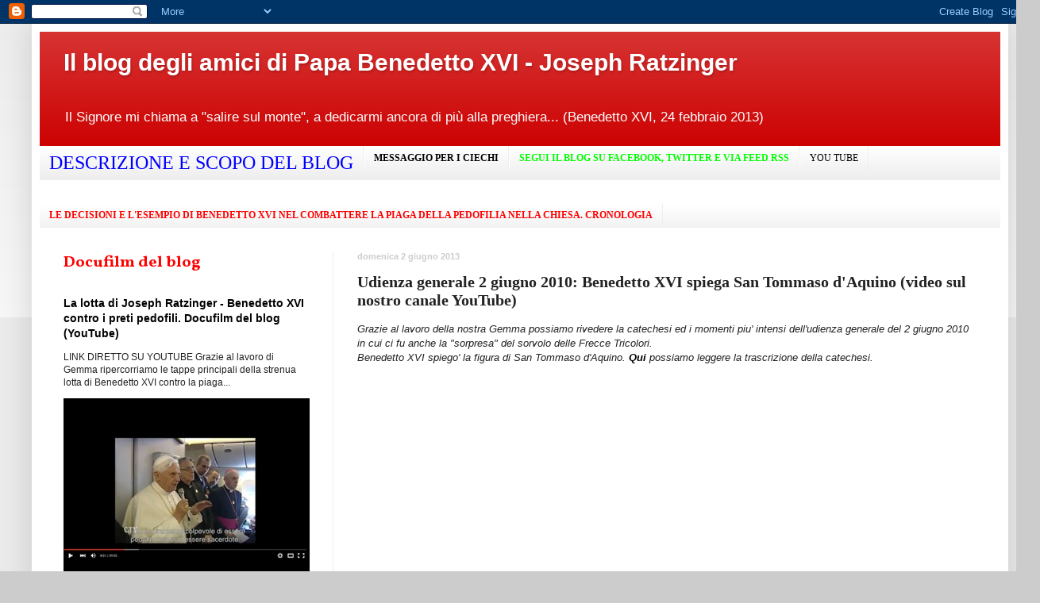

--- FILE ---
content_type: text/html; charset=UTF-8
request_url: https://paparatzinger6blograffaella.blogspot.com/2013/06/udienza-generale-2-giugno-2010.html
body_size: 17858
content:
<!DOCTYPE html>
<html class='v2' dir='ltr' lang='it'>
<head>
<link href='https://www.blogger.com/static/v1/widgets/335934321-css_bundle_v2.css' rel='stylesheet' type='text/css'/>
<meta content='width=1100' name='viewport'/>
<meta content='text/html; charset=UTF-8' http-equiv='Content-Type'/>
<meta content='blogger' name='generator'/>
<link href='https://paparatzinger6blograffaella.blogspot.com/favicon.ico' rel='icon' type='image/x-icon'/>
<link href='http://paparatzinger6blograffaella.blogspot.com/2013/06/udienza-generale-2-giugno-2010.html' rel='canonical'/>
<link rel="alternate" type="application/atom+xml" title="Il blog degli amici di Papa Benedetto XVI - Joseph Ratzinger - Atom" href="https://paparatzinger6blograffaella.blogspot.com/feeds/posts/default" />
<link rel="alternate" type="application/rss+xml" title="Il blog degli amici di Papa Benedetto XVI - Joseph Ratzinger - RSS" href="https://paparatzinger6blograffaella.blogspot.com/feeds/posts/default?alt=rss" />
<link rel="service.post" type="application/atom+xml" title="Il blog degli amici di Papa Benedetto XVI - Joseph Ratzinger - Atom" href="https://www.blogger.com/feeds/1605170344570635075/posts/default" />

<link rel="alternate" type="application/atom+xml" title="Il blog degli amici di Papa Benedetto XVI - Joseph Ratzinger - Atom" href="https://paparatzinger6blograffaella.blogspot.com/feeds/2926732350058909694/comments/default" />
<!--Can't find substitution for tag [blog.ieCssRetrofitLinks]-->
<link href='https://i.ytimg.com/vi/sMzm-V2C5og/hqdefault.jpg' rel='image_src'/>
<meta content='http://paparatzinger6blograffaella.blogspot.com/2013/06/udienza-generale-2-giugno-2010.html' property='og:url'/>
<meta content='Udienza generale 2 giugno 2010: Benedetto XVI spiega San Tommaso d&#39;Aquino (video sul nostro canale YouTube)' property='og:title'/>
<meta content='Grazie al lavoro della nostra Gemma possiamo rivedere la catechesi ed i momenti piu&#39; intensi dell&#39;udienza generale del 2 giugno 2010 in cui ...' property='og:description'/>
<meta content='https://lh3.googleusercontent.com/blogger_img_proxy/AEn0k_vFopq3Xi5tE7Yb2AuqanMn_kQdKC7BUQGGLrjADlcIGnhGThr2O5VWH3GdRMl3dtIqsJEOzEkz8QbT2Yym7N3doDWJ-SyE27XpFa7RroUMqnoACQ=w1200-h630-n-k-no-nu' property='og:image'/>
<title>Il blog degli amici di Papa Benedetto XVI - Joseph Ratzinger: Udienza generale 2 giugno 2010: Benedetto XVI spiega San Tommaso d'Aquino (video sul nostro canale YouTube)</title>
<style type='text/css'>@font-face{font-family:'Vollkorn';font-style:normal;font-weight:700;font-display:swap;src:url(//fonts.gstatic.com/s/vollkorn/v30/0ybgGDoxxrvAnPhYGzMlQLzuMasz6Df213aeE2mcM7Xq3oA9NjE.woff2)format('woff2');unicode-range:U+0460-052F,U+1C80-1C8A,U+20B4,U+2DE0-2DFF,U+A640-A69F,U+FE2E-FE2F;}@font-face{font-family:'Vollkorn';font-style:normal;font-weight:700;font-display:swap;src:url(//fonts.gstatic.com/s/vollkorn/v30/0ybgGDoxxrvAnPhYGzMlQLzuMasz6Df213aeGmmcM7Xq3oA9NjE.woff2)format('woff2');unicode-range:U+0301,U+0400-045F,U+0490-0491,U+04B0-04B1,U+2116;}@font-face{font-family:'Vollkorn';font-style:normal;font-weight:700;font-display:swap;src:url(//fonts.gstatic.com/s/vollkorn/v30/0ybgGDoxxrvAnPhYGzMlQLzuMasz6Df213aeHWmcM7Xq3oA9NjE.woff2)format('woff2');unicode-range:U+0370-0377,U+037A-037F,U+0384-038A,U+038C,U+038E-03A1,U+03A3-03FF;}@font-face{font-family:'Vollkorn';font-style:normal;font-weight:700;font-display:swap;src:url(//fonts.gstatic.com/s/vollkorn/v30/0ybgGDoxxrvAnPhYGzMlQLzuMasz6Df213aeEWmcM7Xq3oA9NjE.woff2)format('woff2');unicode-range:U+0102-0103,U+0110-0111,U+0128-0129,U+0168-0169,U+01A0-01A1,U+01AF-01B0,U+0300-0301,U+0303-0304,U+0308-0309,U+0323,U+0329,U+1EA0-1EF9,U+20AB;}@font-face{font-family:'Vollkorn';font-style:normal;font-weight:700;font-display:swap;src:url(//fonts.gstatic.com/s/vollkorn/v30/0ybgGDoxxrvAnPhYGzMlQLzuMasz6Df213aeEGmcM7Xq3oA9NjE.woff2)format('woff2');unicode-range:U+0100-02BA,U+02BD-02C5,U+02C7-02CC,U+02CE-02D7,U+02DD-02FF,U+0304,U+0308,U+0329,U+1D00-1DBF,U+1E00-1E9F,U+1EF2-1EFF,U+2020,U+20A0-20AB,U+20AD-20C0,U+2113,U+2C60-2C7F,U+A720-A7FF;}@font-face{font-family:'Vollkorn';font-style:normal;font-weight:700;font-display:swap;src:url(//fonts.gstatic.com/s/vollkorn/v30/0ybgGDoxxrvAnPhYGzMlQLzuMasz6Df213aeHmmcM7Xq3oA9.woff2)format('woff2');unicode-range:U+0000-00FF,U+0131,U+0152-0153,U+02BB-02BC,U+02C6,U+02DA,U+02DC,U+0304,U+0308,U+0329,U+2000-206F,U+20AC,U+2122,U+2191,U+2193,U+2212,U+2215,U+FEFF,U+FFFD;}</style>
<style id='page-skin-1' type='text/css'><!--
/*
-----------------------------------------------
Blogger Template Style
Name:     Simple
Designer: Blogger
URL:      www.blogger.com
----------------------------------------------- */
/* Content
----------------------------------------------- */
body {
font: normal normal 12px Verdana, Geneva, sans-serif;
color: #222222;
background: #cccccc none repeat scroll top left;
padding: 0 40px 40px 40px;
}
html body .region-inner {
min-width: 0;
max-width: 100%;
width: auto;
}
h2 {
font-size: 22px;
}
a:link {
text-decoration:none;
color: #000000;
}
a:visited {
text-decoration:none;
color: #000000;
}
a:hover {
text-decoration:underline;
color: #ff0000;
}
.body-fauxcolumn-outer .fauxcolumn-inner {
background: transparent url(https://resources.blogblog.com/blogblog/data/1kt/simple/body_gradient_tile_light.png) repeat scroll top left;
_background-image: none;
}
.body-fauxcolumn-outer .cap-top {
position: absolute;
z-index: 1;
height: 400px;
width: 100%;
}
.body-fauxcolumn-outer .cap-top .cap-left {
width: 100%;
background: transparent url(https://resources.blogblog.com/blogblog/data/1kt/simple/gradients_light.png) repeat-x scroll top left;
_background-image: none;
}
.content-outer {
-moz-box-shadow: 0 0 40px rgba(0, 0, 0, .15);
-webkit-box-shadow: 0 0 5px rgba(0, 0, 0, .15);
-goog-ms-box-shadow: 0 0 10px #333333;
box-shadow: 0 0 40px rgba(0, 0, 0, .15);
margin-bottom: 1px;
}
.content-inner {
padding: 10px 10px;
}
.content-inner {
background-color: #ffffff;
}
/* Header
----------------------------------------------- */
.header-outer {
background: #cc0000 url(//www.blogblog.com/1kt/simple/gradients_light.png) repeat-x scroll 0 -400px;
_background-image: none;
}
.Header h1 {
font: normal bold 30px Verdana, Geneva, sans-serif;
color: #ffffff;
text-shadow: 1px 2px 3px rgba(0, 0, 0, .2);
}
.Header h1 a {
color: #ffffff;
}
.Header .description {
font-size: 140%;
color: #ffffff;
}
.header-inner .Header .titlewrapper {
padding: 22px 30px;
}
.header-inner .Header .descriptionwrapper {
padding: 0 30px;
}
/* Tabs
----------------------------------------------- */
.tabs-inner .section:first-child {
border-top: 0 solid #eeeeee;
}
.tabs-inner .section:first-child ul {
margin-top: -0;
border-top: 0 solid #eeeeee;
border-left: 0 solid #eeeeee;
border-right: 0 solid #eeeeee;
}
.tabs-inner .widget ul {
background: #eeeeee url(https://resources.blogblog.com/blogblog/data/1kt/simple/gradients_light.png) repeat-x scroll 0 -800px;
_background-image: none;
border-bottom: 1px solid #eeeeee;
margin-top: 0;
margin-left: -30px;
margin-right: -30px;
}
.tabs-inner .widget li a {
display: inline-block;
padding: .6em 1em;
font: normal normal 12px 'Times New Roman', Times, FreeSerif, serif;
color: #000000;
border-left: 1px solid #ffffff;
border-right: 1px solid #eeeeee;
}
.tabs-inner .widget li:first-child a {
border-left: none;
}
.tabs-inner .widget li.selected a, .tabs-inner .widget li a:hover {
color: #000000;
background-color: #eeeeee;
text-decoration: none;
}
/* Columns
----------------------------------------------- */
.main-outer {
border-top: 0 solid #eeeeee;
}
.fauxcolumn-left-outer .fauxcolumn-inner {
border-right: 1px solid #eeeeee;
}
.fauxcolumn-right-outer .fauxcolumn-inner {
border-left: 1px solid #eeeeee;
}
/* Headings
----------------------------------------------- */
div.widget > h2,
div.widget h2.title {
margin: 0 0 1em 0;
font: normal bold 20px Vollkorn;
color: #ff0000;
}
/* Widgets
----------------------------------------------- */
.widget .zippy {
color: #0000ff;
text-shadow: 2px 2px 1px rgba(0, 0, 0, .1);
}
.widget .popular-posts ul {
list-style: none;
}
/* Posts
----------------------------------------------- */
h2.date-header {
font: normal bold 11px Arial, Tahoma, Helvetica, FreeSans, sans-serif;
}
.date-header span {
background-color: transparent;
color: #cccccc;
padding: inherit;
letter-spacing: inherit;
margin: inherit;
}
.main-inner {
padding-top: 30px;
padding-bottom: 30px;
}
.main-inner .column-center-inner {
padding: 0 15px;
}
.main-inner .column-center-inner .section {
margin: 0 15px;
}
.post {
margin: 0 0 25px 0;
}
h3.post-title, .comments h4 {
font: normal bold 20px Georgia, Utopia, 'Palatino Linotype', Palatino, serif;
margin: .75em 0 0;
}
.post-body {
font-size: 110%;
line-height: 1.4;
position: relative;
}
.post-body img, .post-body .tr-caption-container, .Profile img, .Image img,
.BlogList .item-thumbnail img {
padding: 2px;
background: #ffffff;
border: 1px solid #eeeeee;
-moz-box-shadow: 1px 1px 5px rgba(0, 0, 0, .1);
-webkit-box-shadow: 1px 1px 5px rgba(0, 0, 0, .1);
box-shadow: 1px 1px 5px rgba(0, 0, 0, .1);
}
.post-body img, .post-body .tr-caption-container {
padding: 5px;
}
.post-body .tr-caption-container {
color: #222222;
}
.post-body .tr-caption-container img {
padding: 0;
background: transparent;
border: none;
-moz-box-shadow: 0 0 0 rgba(0, 0, 0, .1);
-webkit-box-shadow: 0 0 0 rgba(0, 0, 0, .1);
box-shadow: 0 0 0 rgba(0, 0, 0, .1);
}
.post-header {
margin: 0 0 1.5em;
line-height: 1.6;
font-size: 90%;
}
.post-footer {
margin: 20px -2px 0;
padding: 5px 10px;
color: #666666;
background-color: #f9f9f9;
border-bottom: 1px solid #eeeeee;
line-height: 1.6;
font-size: 90%;
}
#comments .comment-author {
padding-top: 1.5em;
border-top: 1px solid #eeeeee;
background-position: 0 1.5em;
}
#comments .comment-author:first-child {
padding-top: 0;
border-top: none;
}
.avatar-image-container {
margin: .2em 0 0;
}
#comments .avatar-image-container img {
border: 1px solid #eeeeee;
}
/* Comments
----------------------------------------------- */
.comments .comments-content .icon.blog-author {
background-repeat: no-repeat;
background-image: url([data-uri]);
}
.comments .comments-content .loadmore a {
border-top: 1px solid #0000ff;
border-bottom: 1px solid #0000ff;
}
.comments .comment-thread.inline-thread {
background-color: #f9f9f9;
}
.comments .continue {
border-top: 2px solid #0000ff;
}
/* Accents
---------------------------------------------- */
.section-columns td.columns-cell {
border-left: 1px solid #eeeeee;
}
.blog-pager {
background: transparent none no-repeat scroll top center;
}
.blog-pager-older-link, .home-link,
.blog-pager-newer-link {
background-color: #ffffff;
padding: 5px;
}
.footer-outer {
border-top: 0 dashed #bbbbbb;
}
/* Mobile
----------------------------------------------- */
body.mobile  {
background-size: auto;
}
.mobile .body-fauxcolumn-outer {
background: transparent none repeat scroll top left;
}
.mobile .body-fauxcolumn-outer .cap-top {
background-size: 100% auto;
}
.mobile .content-outer {
-webkit-box-shadow: 0 0 3px rgba(0, 0, 0, .15);
box-shadow: 0 0 3px rgba(0, 0, 0, .15);
}
.mobile .tabs-inner .widget ul {
margin-left: 0;
margin-right: 0;
}
.mobile .post {
margin: 0;
}
.mobile .main-inner .column-center-inner .section {
margin: 0;
}
.mobile .date-header span {
padding: 0.1em 10px;
margin: 0 -10px;
}
.mobile h3.post-title {
margin: 0;
}
.mobile .blog-pager {
background: transparent none no-repeat scroll top center;
}
.mobile .footer-outer {
border-top: none;
}
.mobile .main-inner, .mobile .footer-inner {
background-color: #ffffff;
}
.mobile-index-contents {
color: #222222;
}
.mobile-link-button {
background-color: #000000;
}
.mobile-link-button a:link, .mobile-link-button a:visited {
color: #ffffff;
}
.mobile .tabs-inner .section:first-child {
border-top: none;
}
.mobile .tabs-inner .PageList .widget-content {
background-color: #eeeeee;
color: #000000;
border-top: 1px solid #eeeeee;
border-bottom: 1px solid #eeeeee;
}
.mobile .tabs-inner .PageList .widget-content .pagelist-arrow {
border-left: 1px solid #eeeeee;
}

--></style>
<style id='template-skin-1' type='text/css'><!--
body {
min-width: 1230px;
}
.content-outer, .content-fauxcolumn-outer, .region-inner {
min-width: 1230px;
max-width: 1230px;
_width: 1230px;
}
.main-inner .columns {
padding-left: 370px;
padding-right: 0px;
}
.main-inner .fauxcolumn-center-outer {
left: 370px;
right: 0px;
/* IE6 does not respect left and right together */
_width: expression(this.parentNode.offsetWidth -
parseInt("370px") -
parseInt("0px") + 'px');
}
.main-inner .fauxcolumn-left-outer {
width: 370px;
}
.main-inner .fauxcolumn-right-outer {
width: 0px;
}
.main-inner .column-left-outer {
width: 370px;
right: 100%;
margin-left: -370px;
}
.main-inner .column-right-outer {
width: 0px;
margin-right: -0px;
}
#layout {
min-width: 0;
}
#layout .content-outer {
min-width: 0;
width: 800px;
}
#layout .region-inner {
min-width: 0;
width: auto;
}
body#layout div.add_widget {
padding: 8px;
}
body#layout div.add_widget a {
margin-left: 32px;
}
--></style>
<link href='https://www.blogger.com/dyn-css/authorization.css?targetBlogID=1605170344570635075&amp;zx=e1219019-7b25-4c0b-9b99-3e18d2687990' media='none' onload='if(media!=&#39;all&#39;)media=&#39;all&#39;' rel='stylesheet'/><noscript><link href='https://www.blogger.com/dyn-css/authorization.css?targetBlogID=1605170344570635075&amp;zx=e1219019-7b25-4c0b-9b99-3e18d2687990' rel='stylesheet'/></noscript>
<meta name='google-adsense-platform-account' content='ca-host-pub-1556223355139109'/>
<meta name='google-adsense-platform-domain' content='blogspot.com'/>

</head>
<body class='loading variant-bold'>
<div class='navbar section' id='navbar' name='Navbar'><div class='widget Navbar' data-version='1' id='Navbar1'><script type="text/javascript">
    function setAttributeOnload(object, attribute, val) {
      if(window.addEventListener) {
        window.addEventListener('load',
          function(){ object[attribute] = val; }, false);
      } else {
        window.attachEvent('onload', function(){ object[attribute] = val; });
      }
    }
  </script>
<div id="navbar-iframe-container"></div>
<script type="text/javascript" src="https://apis.google.com/js/platform.js"></script>
<script type="text/javascript">
      gapi.load("gapi.iframes:gapi.iframes.style.bubble", function() {
        if (gapi.iframes && gapi.iframes.getContext) {
          gapi.iframes.getContext().openChild({
              url: 'https://www.blogger.com/navbar/1605170344570635075?po\x3d2926732350058909694\x26origin\x3dhttps://paparatzinger6blograffaella.blogspot.com',
              where: document.getElementById("navbar-iframe-container"),
              id: "navbar-iframe"
          });
        }
      });
    </script><script type="text/javascript">
(function() {
var script = document.createElement('script');
script.type = 'text/javascript';
script.src = '//pagead2.googlesyndication.com/pagead/js/google_top_exp.js';
var head = document.getElementsByTagName('head')[0];
if (head) {
head.appendChild(script);
}})();
</script>
</div></div>
<div class='body-fauxcolumns'>
<div class='fauxcolumn-outer body-fauxcolumn-outer'>
<div class='cap-top'>
<div class='cap-left'></div>
<div class='cap-right'></div>
</div>
<div class='fauxborder-left'>
<div class='fauxborder-right'></div>
<div class='fauxcolumn-inner'>
</div>
</div>
<div class='cap-bottom'>
<div class='cap-left'></div>
<div class='cap-right'></div>
</div>
</div>
</div>
<div class='content'>
<div class='content-fauxcolumns'>
<div class='fauxcolumn-outer content-fauxcolumn-outer'>
<div class='cap-top'>
<div class='cap-left'></div>
<div class='cap-right'></div>
</div>
<div class='fauxborder-left'>
<div class='fauxborder-right'></div>
<div class='fauxcolumn-inner'>
</div>
</div>
<div class='cap-bottom'>
<div class='cap-left'></div>
<div class='cap-right'></div>
</div>
</div>
</div>
<div class='content-outer'>
<div class='content-cap-top cap-top'>
<div class='cap-left'></div>
<div class='cap-right'></div>
</div>
<div class='fauxborder-left content-fauxborder-left'>
<div class='fauxborder-right content-fauxborder-right'></div>
<div class='content-inner'>
<header>
<div class='header-outer'>
<div class='header-cap-top cap-top'>
<div class='cap-left'></div>
<div class='cap-right'></div>
</div>
<div class='fauxborder-left header-fauxborder-left'>
<div class='fauxborder-right header-fauxborder-right'></div>
<div class='region-inner header-inner'>
<div class='header section' id='header' name='Intestazione'><div class='widget Header' data-version='1' id='Header1'>
<div id='header-inner'>
<div class='titlewrapper'>
<h1 class='title'>
<a href='https://paparatzinger6blograffaella.blogspot.com/'>
Il blog degli amici di Papa Benedetto XVI - Joseph Ratzinger
</a>
</h1>
</div>
<div class='descriptionwrapper'>
<p class='description'><span>Il Signore mi chiama a "salire sul monte", a dedicarmi ancora di più alla preghiera... (Benedetto XVI, 24 febbraio 2013)</span></p>
</div>
</div>
</div></div>
</div>
</div>
<div class='header-cap-bottom cap-bottom'>
<div class='cap-left'></div>
<div class='cap-right'></div>
</div>
</div>
</header>
<div class='tabs-outer'>
<div class='tabs-cap-top cap-top'>
<div class='cap-left'></div>
<div class='cap-right'></div>
</div>
<div class='fauxborder-left tabs-fauxborder-left'>
<div class='fauxborder-right tabs-fauxborder-right'></div>
<div class='region-inner tabs-inner'>
<div class='tabs section' id='crosscol' name='Multi-colonne'><div class='widget TextList' data-version='1' id='TextList1'>
<h2>
</h2>
<div class='widget-content'>
<ul>
<li><b><a href="http://paparatzinger6blograffaella.blogspot.it/2012/07/descrizione-e-scopo-del-blog.html"><span style="color: blue; font-family: Georgia, 'Times New Roman', serif; font-size: x-large;">DESCRIZIONE E SCOPO DEL BLOG</span></a></b></li>
<li><a href="http://paparatzinger2-blograffaella.blogspot.com/2009/08/una-bellissima-iniziativa-per-gli-amici.html"><strong><span style="COLOR: #000000">MESSAGGIO PER I CIECHI</span></strong></a></li>
<li><a href="http://paparatzinger6blograffaella.blogspot.it/2012/07/segui-il-blog-su-facebook-twitter.html"><b><span style="color: lime;">SEGUI IL BLOG SU FACEBOOK, TWITTER E VIA FEED RSS</span></b></a></li>
<li><a href="http://ilblogdiraffaella.blogspot.it/2013/05/il-canale-youtube-del-blog.html" target="_new">YOU TUBE</a></li>
</ul>
<div class='clear'></div>
</div>
</div></div>
<div class='tabs section' id='crosscol-overflow' name='Cross-Column 2'><div class='widget TextList' data-version='1' id='TextList2'>
<h2>
</h2>
<div class='widget-content'>
<ul>
<li><a href="http://paparatzinger6blograffaella.blogspot.it/2012/07/le-decisioni-e-lesempio-di-papa.html"><b><span style="color: red; font-family: Georgia, 'Times New Roman', serif;">LE DECISIONI E L'ESEMPIO DI BENEDETTO XVI NEL COMBATTERE LA PIAGA DELLA PEDOFILIA NELLA CHIESA. CRONOLOGIA</span></b></a></li>
</ul>
<div class='clear'></div>
</div>
</div>
</div>
</div>
</div>
<div class='tabs-cap-bottom cap-bottom'>
<div class='cap-left'></div>
<div class='cap-right'></div>
</div>
</div>
<div class='main-outer'>
<div class='main-cap-top cap-top'>
<div class='cap-left'></div>
<div class='cap-right'></div>
</div>
<div class='fauxborder-left main-fauxborder-left'>
<div class='fauxborder-right main-fauxborder-right'></div>
<div class='region-inner main-inner'>
<div class='columns fauxcolumns'>
<div class='fauxcolumn-outer fauxcolumn-center-outer'>
<div class='cap-top'>
<div class='cap-left'></div>
<div class='cap-right'></div>
</div>
<div class='fauxborder-left'>
<div class='fauxborder-right'></div>
<div class='fauxcolumn-inner'>
</div>
</div>
<div class='cap-bottom'>
<div class='cap-left'></div>
<div class='cap-right'></div>
</div>
</div>
<div class='fauxcolumn-outer fauxcolumn-left-outer'>
<div class='cap-top'>
<div class='cap-left'></div>
<div class='cap-right'></div>
</div>
<div class='fauxborder-left'>
<div class='fauxborder-right'></div>
<div class='fauxcolumn-inner'>
</div>
</div>
<div class='cap-bottom'>
<div class='cap-left'></div>
<div class='cap-right'></div>
</div>
</div>
<div class='fauxcolumn-outer fauxcolumn-right-outer'>
<div class='cap-top'>
<div class='cap-left'></div>
<div class='cap-right'></div>
</div>
<div class='fauxborder-left'>
<div class='fauxborder-right'></div>
<div class='fauxcolumn-inner'>
</div>
</div>
<div class='cap-bottom'>
<div class='cap-left'></div>
<div class='cap-right'></div>
</div>
</div>
<!-- corrects IE6 width calculation -->
<div class='columns-inner'>
<div class='column-center-outer'>
<div class='column-center-inner'>
<div class='main section' id='main' name='Principale'>
<div class='widget Blog' data-version='1' id='Blog1'>
<div class='blog-posts hfeed'>

          <div class="date-outer">
        
<h2 class='date-header'><span>domenica 2 giugno 2013</span></h2>

          <div class="date-posts">
        
<div class='post-outer'>
<div class='post hentry uncustomized-post-template' itemprop='blogPost' itemscope='itemscope' itemtype='http://schema.org/BlogPosting'>
<meta content='https://i.ytimg.com/vi/sMzm-V2C5og/hqdefault.jpg' itemprop='image_url'/>
<meta content='1605170344570635075' itemprop='blogId'/>
<meta content='2926732350058909694' itemprop='postId'/>
<a name='2926732350058909694'></a>
<h3 class='post-title entry-title' itemprop='name'>
Udienza generale 2 giugno 2010: Benedetto XVI spiega San Tommaso d'Aquino (video sul nostro canale YouTube)
</h3>
<div class='post-header'>
<div class='post-header-line-1'></div>
</div>
<div class='post-body entry-content' id='post-body-2926732350058909694' itemprop='description articleBody'>
<i><span style="font-family: Verdana, sans-serif;">Grazie al lavoro della nostra Gemma possiamo rivedere la catechesi ed i momenti piu' intensi dell'udienza generale del 2 giugno 2010 in cui ci fu anche la "sorpresa" del sorvolo delle Frecce Tricolori.</span></i><br />
<i><span style="font-family: Verdana, sans-serif;">Benedetto XVI spiego' la figura di San Tommaso d'Aquino. <b><a href="http://magisterobenedettoxvi.blogspot.it/2010/06/il-papa-san-tommaso-daquino-mostro-che.html">Qui </a></b>possiamo leggere la trascrizione della catechesi.</span></i><br />
<span style="font-family: Verdana, sans-serif;"><br /></span>
<span style="font-family: Verdana, sans-serif;"><br /></span>
<span style="font-family: Verdana, sans-serif;"><iframe allowfullscreen="" frameborder="0" height="315" src="//www.youtube.com/embed/sMzm-V2C5og" width="420"></iframe><br /></span>
<span style="font-family: Verdana, sans-serif;"><br /></span>
<b><a href="https://www.youtube.com/watch?v=sMzm-V2C5og"><span style="font-family: Verdana, sans-serif;">LINK DIRETTO SU YOU TUBE</span></a></b><br />
<span style="font-family: Verdana, sans-serif;"><br /></span>
<span style="font-family: Verdana, sans-serif;"><br /></span>
<span style="font-family: Verdana, sans-serif;"><iframe allowfullscreen="" frameborder="0" height="315" src="//www.youtube.com/embed/44dyUlTZ-L0" width="420"></iframe></span><br />
<span style="font-family: Verdana, sans-serif;"><br /></span>
<b><a href="https://www.youtube.com/watch?v=44dyUlTZ-L0"><span style="font-family: Verdana, sans-serif;">LINK DIRETTO SU YOU TUBE</span></a></b>
<div style='clear: both;'></div>
</div>
<div class='post-footer'>
<div class='post-footer-line post-footer-line-1'>
<span class='post-author vcard'>
Pubblicato da
<span class='fn' itemprop='author' itemscope='itemscope' itemtype='http://schema.org/Person'>
<meta content='https://www.blogger.com/profile/05486057003355006264' itemprop='url'/>
<a class='g-profile' href='https://www.blogger.com/profile/05486057003355006264' rel='author' title='author profile'>
<span itemprop='name'>Raffaella</span>
</a>
</span>
</span>
<span class='post-timestamp'>
alle
<meta content='http://paparatzinger6blograffaella.blogspot.com/2013/06/udienza-generale-2-giugno-2010.html' itemprop='url'/>
<a class='timestamp-link' href='https://paparatzinger6blograffaella.blogspot.com/2013/06/udienza-generale-2-giugno-2010.html' rel='bookmark' title='permanent link'><abbr class='published' itemprop='datePublished' title='2013-06-02T22:15:00+02:00'>22:15</abbr></a>
</span>
<span class='post-comment-link'>
</span>
<span class='post-icons'>
<span class='item-action'>
<a href='https://www.blogger.com/email-post/1605170344570635075/2926732350058909694' title='Post per email'>
<img alt='' class='icon-action' height='13' src='https://resources.blogblog.com/img/icon18_email.gif' width='18'/>
</a>
</span>
<span class='item-control blog-admin pid-1791041089'>
<a href='https://www.blogger.com/post-edit.g?blogID=1605170344570635075&postID=2926732350058909694&from=pencil' title='Modifica post'>
<img alt='' class='icon-action' height='18' src='https://resources.blogblog.com/img/icon18_edit_allbkg.gif' width='18'/>
</a>
</span>
</span>
<div class='post-share-buttons goog-inline-block'>
<a class='goog-inline-block share-button sb-email' href='https://www.blogger.com/share-post.g?blogID=1605170344570635075&postID=2926732350058909694&target=email' target='_blank' title='Invia tramite email'><span class='share-button-link-text'>Invia tramite email</span></a><a class='goog-inline-block share-button sb-blog' href='https://www.blogger.com/share-post.g?blogID=1605170344570635075&postID=2926732350058909694&target=blog' onclick='window.open(this.href, "_blank", "height=270,width=475"); return false;' target='_blank' title='Postalo sul blog'><span class='share-button-link-text'>Postalo sul blog</span></a><a class='goog-inline-block share-button sb-twitter' href='https://www.blogger.com/share-post.g?blogID=1605170344570635075&postID=2926732350058909694&target=twitter' target='_blank' title='Condividi su X'><span class='share-button-link-text'>Condividi su X</span></a><a class='goog-inline-block share-button sb-facebook' href='https://www.blogger.com/share-post.g?blogID=1605170344570635075&postID=2926732350058909694&target=facebook' onclick='window.open(this.href, "_blank", "height=430,width=640"); return false;' target='_blank' title='Condividi su Facebook'><span class='share-button-link-text'>Condividi su Facebook</span></a><a class='goog-inline-block share-button sb-pinterest' href='https://www.blogger.com/share-post.g?blogID=1605170344570635075&postID=2926732350058909694&target=pinterest' target='_blank' title='Condividi su Pinterest'><span class='share-button-link-text'>Condividi su Pinterest</span></a>
</div>
</div>
<div class='post-footer-line post-footer-line-2'>
<span class='post-labels'>
</span>
</div>
<div class='post-footer-line post-footer-line-3'>
<span class='post-location'>
</span>
</div>
</div>
</div>
<div class='comments' id='comments'>
<a name='comments'></a>
<h4>Nessun commento:</h4>
<div id='Blog1_comments-block-wrapper'>
<dl class='avatar-comment-indent' id='comments-block'>
</dl>
</div>
<p class='comment-footer'>
<a href='https://www.blogger.com/comment/fullpage/post/1605170344570635075/2926732350058909694' onclick=''>Posta un commento</a>
</p>
</div>
</div>

        </div></div>
      
</div>
<div class='blog-pager' id='blog-pager'>
<span id='blog-pager-newer-link'>
<a class='blog-pager-newer-link' href='https://paparatzinger6blograffaella.blogspot.com/2013/06/frutta-e-verdura-per-benedetto-xvi.html' id='Blog1_blog-pager-newer-link' title='Post più recente'>Post più recente</a>
</span>
<span id='blog-pager-older-link'>
<a class='blog-pager-older-link' href='https://paparatzinger6blograffaella.blogspot.com/2013/06/2-giugno-2010-il-passaggio-delle-frecce.html' id='Blog1_blog-pager-older-link' title='Post più vecchio'>Post più vecchio</a>
</span>
<a class='home-link' href='https://paparatzinger6blograffaella.blogspot.com/'>Home page</a>
</div>
<div class='clear'></div>
<div class='post-feeds'>
<div class='feed-links'>
Iscriviti a:
<a class='feed-link' href='https://paparatzinger6blograffaella.blogspot.com/feeds/2926732350058909694/comments/default' target='_blank' type='application/atom+xml'>Commenti sul post (Atom)</a>
</div>
</div>
</div></div>
</div>
</div>
<div class='column-left-outer'>
<div class='column-left-inner'>
<aside>
<div class='sidebar section' id='sidebar-left-1'><div class='widget FeaturedPost' data-version='1' id='FeaturedPost1'>
<h2 class='title'>Docufilm del blog</h2>
<div class='post-summary'>
<h3><a href='https://paparatzinger6blograffaella.blogspot.com/2016/03/la-lotta-di-joseph-ratzinger-benedetto.html'>La lotta di Joseph Ratzinger - Benedetto XVI contro i preti pedofili. Docufilm del blog (YouTube)</a></h3>
<p>
  LINK DIRETTO SU YOUTUBE   Grazie al lavoro di Gemma ripercorriamo le tappe principali della strenua lotta di Benedetto XVI contro la piaga...
</p>
<img class='image' src='https://i.ytimg.com/vi/BZMY_K5AuFc/hqdefault.jpg'/>
</div>
<style type='text/css'>
    .image {
      width: 100%;
    }
  </style>
<div class='clear'></div>
</div><div class='widget BlogList' data-version='1' id='BlogList1'>
<h2 class='title'>BLOG COLLEGATI</h2>
<div class='widget-content'>
<div class='blog-list-container' id='BlogList1_container'>
<ul id='BlogList1_blogs'>
<li style='display: block;'>
<div class='blog-icon'>
<img data-lateloadsrc='https://lh3.googleusercontent.com/blogger_img_proxy/AEn0k_vW1nx73wTaxuoDojWDiMoL79SF_cXw407kukPkaghOTj3Say4-Qlp3szsJUb6VFJ8rF19VbCxEvmnm2tQpE0s2-gKkERhUssIGGsi_inBr5tL3uoc=s16-w16-h16' height='16' width='16'/>
</div>
<div class='blog-content'>
<div class='blog-title'>
<a href='http://ilblogdiraffaella.blogspot.com/' target='_blank'>
Il Blog di Raffaella. I Papi, il Vaticano e la Chiesa Cattolica</a>
</div>
<div class='item-content'>
<div class='item-time'>
1 anno fa
</div>
</div>
</div>
<div style='clear: both;'></div>
</li>
<li style='display: block;'>
<div class='blog-icon'>
<img data-lateloadsrc='https://lh3.googleusercontent.com/blogger_img_proxy/AEn0k_vn0640hpSSBJb6OxxXV6bLXw7WyEITQ0GGwTfL5baH14NF96wvdw1plMgaz66tMNHFqkylLpvOcmB4VPPFI_5hI-DCXS-4pw6ZfXJUxrvWMsdALwngTKQ=s16-w16-h16' height='16' width='16'/>
</div>
<div class='blog-content'>
<div class='blog-title'>
<a href='http://papabenedettoxvitesti.blogspot.com/' target='_blank'>
Raccolta di testi di Joseph Ratzinger-Benedetto XVI</a>
</div>
<div class='item-content'>
<div class='item-time'>
10 anni fa
</div>
</div>
</div>
<div style='clear: both;'></div>
</li>
<li style='display: block;'>
<div class='blog-icon'>
<img data-lateloadsrc='https://lh3.googleusercontent.com/blogger_img_proxy/AEn0k_u-glxO9m_JSG7d2XOLCytxNeyb-Zo957KwjlegAgSotFkP25MpPqk-DdPV-9tk9nddtGi1Y8Nidq7Gvx1_nmuwBf2jVoilrJdZphIP7cFuPjZ1Clz3pqw9bMIeDJc=s16-w16-h16' height='16' width='16'/>
</div>
<div class='blog-content'>
<div class='blog-title'>
<a href='http://benedettoxvielencospeciali.blogspot.com/' target='_blank'>
Elenco degli speciali</a>
</div>
<div class='item-content'>
<div class='item-time'>
12 anni fa
</div>
</div>
</div>
<div style='clear: both;'></div>
</li>
<li style='display: block;'>
<div class='blog-icon'>
<img data-lateloadsrc='https://lh3.googleusercontent.com/blogger_img_proxy/AEn0k_t89o7mhUgi_3HI4Ldp1TEkt7Q66P8hqXtkwxcW5ARqCwNnQC9LI5K52nVpHtqtnXJkMHnXn9WHqsFCkofLOuDRhHECyuuxTbn67ufR9Se2aYROnSTFLsMv0CSM--BsZQ=s16-w16-h16' height='16' width='16'/>
</div>
<div class='blog-content'>
<div class='blog-title'>
<a href='http://ereditaspiritualebenedettoxvi.blogspot.com/' target='_blank'>
IL MAGISTERO DI PAPA BENEDETTO XVI (2005-2007)</a>
</div>
<div class='item-content'>
<div class='item-time'>
12 anni fa
</div>
</div>
</div>
<div style='clear: both;'></div>
</li>
<li style='display: block;'>
<div class='blog-icon'>
<img data-lateloadsrc='https://lh3.googleusercontent.com/blogger_img_proxy/AEn0k_uK_44gHg9h7cVQUW7Ym9YBLKvMAiGP1VA6Ez86hgoBVjvXrT-DVQZ5QCpxkn4e5RxdslSecOgG-kL3pHzB-ogAYhXD90UovLToru2z_M4BPIDJyYd1VzEIJrDVr-c=s16-w16-h16' height='16' width='16'/>
</div>
<div class='blog-content'>
<div class='blog-title'>
<a href='http://pietremiliaripaparatzinger.blogspot.com/' target='_blank'>
Raccolta degli "speciali del blog" su Papa Benedetto XVI</a>
</div>
<div class='item-content'>
<div class='item-time'>
12 anni fa
</div>
</div>
</div>
<div style='clear: both;'></div>
</li>
<li style='display: block;'>
<div class='blog-icon'>
<img data-lateloadsrc='https://lh3.googleusercontent.com/blogger_img_proxy/AEn0k_tYWvmW3mYZc8ou6NZtL-27iuTMdqZ0tGZ178WnPyKWQUAPA17lQv4D-rr5Z2A7BBlk8rPaxbFBDNA_bqDAn1WuPZFo81BpPDIFsvkGsMTfbJsqsOXK9Kf4=s16-w16-h16' height='16' width='16'/>
</div>
<div class='blog-content'>
<div class='blog-title'>
<a href='http://magisterobenedettoxvi.blogspot.com/' target='_blank'>
Il Magistero di Benedetto XVI (2007-2013)</a>
</div>
<div class='item-content'>
<div class='item-time'>
12 anni fa
</div>
</div>
</div>
<div style='clear: both;'></div>
</li>
</ul>
<div class='clear'></div>
</div>
</div>
</div><div class='widget TextList' data-version='1' id='TextList10'>
<h2>
</h2>
<div class='widget-content'>
<ul>
<li><b><span style="color: red;">BLOG PRECEDENTI</span></b></li>
<li><a href="http://paparatzinger5blograffaella.blogspot.it/" target="_new">Il blog degli amici di Papa Ratzinger 5 [2011-2012]</a></li>
<li><a href="http://paparatzinger4-blograffaella.blogspot.it/" target="_new">Il blog degli amici di Papa Ratzinger 4 [2010-2011]</a></li>
<li><a href="http://paparatzinger3-blograffaella.blogspot.it/" target="_new">Il blog degli amici di Papa Ratzinger 3 [2009-2010]</a></li>
<li><a href="http://paparatzinger2-blograffaella.blogspot.it/" target="_new">Papa Ratzinger blog 2 [2008-2009]</a></li>
<li><a href="http://paparatzinger-blograffaella.blogspot.it/" target="_new">Papa Ratzinger blog 1 [2007-2008]</a></li>
</ul>
<div class='clear'></div>
</div>
</div><div class='widget TextList' data-version='1' id='TextList5'>
<h2>CONSIGLI DI LETTURA</h2>
<div class='widget-content'>
<ul>
<li><a href="http://benedettoxvielencospeciali.blogspot.it/2009/11/elenco-dei-libri-di-joseph-ratzinger.html"><b><span style="color: blue;">ELENCO DEI LIBRI DI J. RATZINGER-BENEDETTO XVI</span></b></a></li>
<li><a href="http://benedettoxvielencospeciali.blogspot.it/2009/11/elenco-dei-libri-su-papa-benedetto-xvi.html"><b><span style="color: red;">ELENCO DEI LIBRI SU PAPA BENEDETTO XVI</span></b></a></li>
</ul>
<div class='clear'></div>
</div>
</div><div class='widget Image' data-version='1' id='Image4'>
<h2>IL CANALE YOU TUBE</h2>
<div class='widget-content'>
<a href="//www.youtube.com/user/raffaellablogpapa1">
<img alt='IL CANALE YOU TUBE' height='91' id='Image4_img' src='https://blogger.googleusercontent.com/img/b/R29vZ2xl/AVvXsEiOzN84XOt3MtqkwVoCRWfddym5HTUycwfOdXsNthM2jUD9vVDxl3uaeNrIQ2XuK1NoDsnUkzdad9b3OIOKNJUSwVCOAXYwNbIeh1XxljA8V5YmugVbkgZ3Rj72OKY3dIhvOVxxsVJA69Or/s360/yt3.jpg' width='234'/>
</a>
<br/>
</div>
<div class='clear'></div>
</div><div class='widget HTML' data-version='1' id='HTML2'>
<div class='widget-content'>
<script type="text/javascript">

  var _gaq = _gaq || [];
  _gaq.push(['_setAccount', 'UA-36367901-1']);
  _gaq.push(['_trackPageview']);

  (function() {
    var ga = document.createElement('script'); ga.type = 'text/javascript'; ga.async = true;
    ga.src = ('https:' == document.location.protocol ? 'https://ssl' : 'http://www') + '.google-analytics.com/ga.js';
    var s = document.getElementsByTagName('script')[0]; s.parentNode.insertBefore(ga, s);
  })();

</script>
</div>
<div class='clear'></div>
</div><div class='widget Image' data-version='1' id='Image5'>
<h2>GRAZIE BENEDETTO!</h2>
<div class='widget-content'>
<a href='http://paparatzinger6blograffaella.blogspot.it/2013/02/benedetto-xvi-rinuncia-al-ministero-di_12.html'>
<img alt='GRAZIE BENEDETTO!' height='86' id='Image5_img' src='https://blogger.googleusercontent.com/img/b/R29vZ2xl/AVvXsEhuURIXW5sGTR-T37xAoGScgZZvclpHIUlAlPj0CWoKUl0UPaSYlu2Gvg3RBX_rvDdMOtdbQwNnio9C78ACAHxiuoexn_gDqj6D_GOqDIfrasLZULkvHfUaD_IPxa5HBCCvF9CNwM4m7lU/s150/addio9.jpg' width='150'/>
</a>
<br/>
<span class='caption'>19 aprile 2005-28 febbraio 2013</span>
</div>
<div class='clear'></div>
</div><div class='widget Image' data-version='1' id='Image3'>
<div class='widget-content'>
<a href='http://benedettoxvielencospeciali.blogspot.it/2009/11/16-aprile-1927-19-aprile-2005-da-joseph.html'>
<img alt='' height='110' id='Image3_img' src='https://blogger.googleusercontent.com/img/b/R29vZ2xl/AVvXsEiXoJNZB2r2yezNcB_kijmLhrWCzt-fh7trMaH2ZYdAKQYk-Yk1IsN7oSHeIlScomzMc0IUjlbfBJeZGk5Dd7rzL6zxTRYa_GfdtkpWOEU3hvTMyxvz2Ua1N8sSx_pe7PyUa_O6VlhE_FY/s1600/ratzi20.png' width='293'/>
</a>
<br/>
<span class='caption'>16-4-1927 - 19-4-2005: DA JOSEPH A BENEDETTO</span>
</div>
<div class='clear'></div>
</div><div class='widget Image' data-version='1' id='Image2'>
<div class='widget-content'>
<a href='http://benedettoxvielencospeciali.blogspot.com/2009/11/chiesa-e-pedofilia-la-tolleranza-zero.html'>
<img alt='' height='64' id='Image2_img' src='https://blogger.googleusercontent.com/img/b/R29vZ2xl/AVvXsEhKVaNRykzDGaUksQDQ6jfX55nkCNToLAuf_B1-WCM3s-H9VMUhirTwZsnC33J1GtYVYhN2aD-8OR4Mjc_b0EMlfuX2nZRXP1i3e6F0h9KUgmzquRzq1Zh_-EygTVoT7CMinCmIrWZinHs/s150/bimbi.jpg' width='150'/>
</a>
<br/>
<span class='caption'>CHIESA E PEDOFILIA: IL DOSSIER</span>
</div>
<div class='clear'></div>
</div><div class='widget TextList' data-version='1' id='TextList9'>
<h2>VIDEO SPECIALI</h2>
<div class='widget-content'>
<ul>
<li><a href="http://ilblogdiraffaella.blogspot.it/2013/04/omaggio-benedetto-xvi-genetliaco-e.html" target="_new">* Omaggio a Benedetto XVI Genetliaco e ricordo del suo Pontificato</a></li>
<li><a href="http://ilblogdiraffaella.blogspot.it/2013/04/joseph-ratzinger-papa-benedetto-e-la.html" target="_new">* Joseph Ratzinger, Papa Benedetto e la Baviera: un bellissimo documentario</a></li>
<li><a href="http://paparatzinger6blograffaella.blogspot.it/2013/01/benedetto-xvi-ritratto-inedito-tg2_7.html" target="_new">* Tg2 Dossier, Benedetto XVI, ritratto inedito (Lucio Brunelli)</a></li>
<li>* <a href="http://paparatzinger5blograffaella.blogspot.it/2012/04/tg2-dossier-benedetto-xvi-si-racconta.html" target="_new">Tg2 Dossier, Papa Benedetto si racconta </a></li>
<li>* <a href="http://paparatzinger5blograffaella.blogspot.it/2012/04/compleanno-ed-anniversario-dellelezione.html" target="_new">Compleanno ed anniversario dell'elezione: l'omaggio di Rome Reports al Papa </a></li>
<li>* <a href="http://paparatzinger5blograffaella.blogspot.it/2012/04/santo-padre-benedetto-xvi-genetliaco-ed.html" target="_new">Santo Padre Benedetto XVI Genetliaco ed Elezione. Il video-omaggio di Caterina</a></li>
<li>* <a href="http://paparatzinger5blograffaella.blogspot.com/2012/03/video-speciale-benedetto-xvi-e-il.html" target="_new">Video Speciale Benedetto XVI e il Rosario </a></li>
<li>* <a href="http://paparatzinger5blograffaella.blogspot.com/2012/01/il-cardinale-ratzinger-si-congeda-da.html" target="_new">Il cardinale Ratzinger si congeda da Monaco di Baviera: video </a></li>
<li>* <a href="http://paparatzinger5blograffaella.blogspot.com/2012/01/la-meglio-gioventu-di-benedetto-xvi_21.html" target="_new">La meglio gioventù di Benedetto XVI (Rai Vaticano)</a></li>
<li>* <a href="http://paparatzinger5blograffaella.blogspot.com/2011/12/un-anno-con-papa-benedetto-xvi-un-video.html" target="_new">Un Anno con Papa Benedetto XVI: un video straordinario</a></li>
<li>* <a href="http://www.gloria.tv/?media=237013" target="_new">Benedetto XVI: Maria nella Spe Salvi</a></li>
<li>* <a href="http://www.rai.tv/dl/RaiTV/programmi/media/ContentItem-d97f3872-880b-429f-bea0-237643ad978b.html" target="_new">"Vivere con il Signore, per il Signore". Giubileo sacerdotale di Benedetto XVI (Filippo Di Giacomo)</a></li>
<li>* <a href="http://paparatzinger4-blograffaella.blogspot.com/2011/09/sulla-strada-di-madrid-le-gmg-di.html" target="_new">Sulla strada di Madrid. Le Gmg di Benedetto XVI (Rai Vaticano)</a></li>
<li>* <a href="http://paparatzinger4-blograffaella.blogspot.com/2011/06/60-anniversario-di-ordinazione_30.html" target="_new">60&#176; Anniversario di ordinazione del Papa: il video-omaggio della Fondazione Ratzinger</a></li>
<li>* <a href="http://paparatzinger4-blograffaella.blogspot.com/2011/07/tv2000-60-anni-sacerdozio-papa.html" target="_new">TV2000 - 60 anni Sacerdozio Papa Benedetto XVI</a></li>
<li>* <a href="http://www.romereports.com/palio/The-story-of-Joseph-Ratzingers-vocation-60-years-as-a-priest-english-4388.html" target="_new">La storia della vocazione di Joseph Ratzinger: 60 anni di sacerdozio (Rome Reports)</a></li>
<li>* <a href="http://paparatzinger4-blograffaella.blogspot.com/2011/03/eccezionale-documento-il-video.html"><b>Eccezionale documento: il video dell'ordinazione sacerdotale di padre Joseph Ratzinger</b></a></li>
<li>* <a href="http://paparatzinger4-blograffaella.blogspot.com/2011/04/benedetto-xvi-mosaico-dei-momenti.html">Benedetto XVI. Mosaico dei momenti commoventi e divertenti</a></li>
<li>*<a href="http://paparatzinger4-blograffaella.blogspot.com/2011/06/benedetto-xvi-maria-e-la-liturgia-nel.html">Benedetto XVI Maria e la Liturgia nel suo 60esimo di Sacerdozio. Bellissimo omaggio-video di Gloria TV</a></li>
<li>* <a href="http://www.rai.tv/dl/RaiTV/programmi/media/ContentItem-bf40ce52-8958-4fae-845e-a55d32f97dd8.html" target="_new">Le immagini private di Benedetto XVI</a></li>
<li>* <a href="http://paparatzinger4-blograffaella.blogspot.com/2011/04/lo-stile-di-benedetto-xvi-lo-speciale.html" target="_new">"Lo stile di Benedetto XVI" (A Sua Immagine)</a></li>
<li>*<a href="http://paparatzinger4-blograffaella.blogspot.com/2011/03/sito-russo-dedicato-al-papa.html">Sito russo dedicato al Papa: presentazione in italiano</a></li>
<li>*<a href="http://paparatzinger4-blograffaella.blogspot.com/2010/12/il-papa-raccontato-dal-suo-libro-lo.html" target="_new">Il Papa raccontato dal suo libro: lo speciale di "A Sua Immagine"</a></li>
<li>*<a href="http://paparatzinger3-blograffaella.blogspot.com/2010/07/il-papa-castelgandolfo-immagini.html" target="_new">Immagini esclusive delle "vacanze" del Papa a Castelgandolfo</a></li>
<li>* <a href="http://www.rai.tv/dl/RaiTV/programmi/media/ContentItem-38bac779-4472-427e-8428-84ce0f253f77.html" target="_new">Il 2009 di Benedetto XVI (Rai Vaticano)</a></li>
<li>* <a href="http://www.rai.tv/dl/RaiTV/programmi/media/ContentItem-f52b42c9-6e37-4f0c-b4fb-8bce64fbdd85.html" target="_new">Gli anni di Benedetto XVI (Rai Vaticano)</a></li>
</ul>
<div class='clear'></div>
</div>
</div><div class='widget TextList' data-version='1' id='TextList13'>
<h2>LA VITA DEL PAPA</h2>
<div class='widget-content'>
<ul>
<li>(a cura di Gemma)</li>
<li><a href="http://benedettoxvielencospeciali.blogspot.com/2009/11/la-vita-di-joseph-ratzinger-parte-prima.html">Prima parte </a></li>
<li><a href="http://benedettoxvielencospeciali.blogspot.com/2009/11/la-vita-di-joseph-ratzinger-parte.html">Seconda parte </a></li>
<li><a href="http://benedettoxvielencospeciali.blogspot.com/2009/11/la-vita-di-joseph-ratzinger-parte-terza.html">Terza parte </a></li>
<li><a href="http://benedettoxvielencospeciali.blogspot.com/2009/11/la-vita-di-joseph-ratzinger-parte_24.html">Quarta parte </a></li>
<li><a href="http://benedettoxvielencospeciali.blogspot.com/2009/11/la-vita-di-joseph-ratzinger-parte_6155.html">Quinta parte </a></li>
<li><a href="http://benedettoxvielencospeciali.blogspot.com/2011/01/la-vita-di-joseph-ratzinger-parte-sesta.html" target="_new">Sesta parte</a></li>
<li><a href="http://benedettoxvielencospeciali.blogspot.com/2011/07/la-vita-di-joseph-ratzinger-parte.html" target="_new">Settima parte</a></li>
<li><a href="http://www.ilpapaanordest.it/ita/pagina.asp?id=94" target="_new">Biografia di Joseph Ratzinger-Benedetto XVI (Gente Veneta)</a></li>
<li><a href="http://paparatzinger-blograffaella.blogspot.com/2008/02/ratzinger-il-mio-concilio-ricordi.html" target="_new">J.Ratzinger: il mio Concilio: ricordi</a></li>
<li><a href="http://paparatzinger-blograffaella.blogspot.com/2008/09/intervista-esclusiva-di-andrea_28.html"><strong>Intervista esclusiva di A. Tornielli a Mons. Georg Ratzinger: "Mio fratello, il Papa"</strong></a></li>
</ul>
<div class='clear'></div>
</div>
</div><div class='widget BlogArchive' data-version='1' id='BlogArchive1'>
<h2>Archivio blog</h2>
<div class='widget-content'>
<div id='ArchiveList'>
<div id='BlogArchive1_ArchiveList'>
<ul class='hierarchy'>
<li class='archivedate collapsed'>
<a class='toggle' href='javascript:void(0)'>
<span class='zippy'>

        &#9658;&#160;
      
</span>
</a>
<a class='post-count-link' href='https://paparatzinger6blograffaella.blogspot.com/2019/'>
2019
</a>
<span class='post-count' dir='ltr'>(1)</span>
<ul class='hierarchy'>
<li class='archivedate collapsed'>
<a class='toggle' href='javascript:void(0)'>
<span class='zippy'>

        &#9658;&#160;
      
</span>
</a>
<a class='post-count-link' href='https://paparatzinger6blograffaella.blogspot.com/2019/03/'>
marzo
</a>
<span class='post-count' dir='ltr'>(1)</span>
</li>
</ul>
</li>
</ul>
<ul class='hierarchy'>
<li class='archivedate collapsed'>
<a class='toggle' href='javascript:void(0)'>
<span class='zippy'>

        &#9658;&#160;
      
</span>
</a>
<a class='post-count-link' href='https://paparatzinger6blograffaella.blogspot.com/2018/'>
2018
</a>
<span class='post-count' dir='ltr'>(25)</span>
<ul class='hierarchy'>
<li class='archivedate collapsed'>
<a class='toggle' href='javascript:void(0)'>
<span class='zippy'>

        &#9658;&#160;
      
</span>
</a>
<a class='post-count-link' href='https://paparatzinger6blograffaella.blogspot.com/2018/12/'>
dicembre
</a>
<span class='post-count' dir='ltr'>(2)</span>
</li>
</ul>
<ul class='hierarchy'>
<li class='archivedate collapsed'>
<a class='toggle' href='javascript:void(0)'>
<span class='zippy'>

        &#9658;&#160;
      
</span>
</a>
<a class='post-count-link' href='https://paparatzinger6blograffaella.blogspot.com/2018/10/'>
ottobre
</a>
<span class='post-count' dir='ltr'>(1)</span>
</li>
</ul>
<ul class='hierarchy'>
<li class='archivedate collapsed'>
<a class='toggle' href='javascript:void(0)'>
<span class='zippy'>

        &#9658;&#160;
      
</span>
</a>
<a class='post-count-link' href='https://paparatzinger6blograffaella.blogspot.com/2018/06/'>
giugno
</a>
<span class='post-count' dir='ltr'>(1)</span>
</li>
</ul>
<ul class='hierarchy'>
<li class='archivedate collapsed'>
<a class='toggle' href='javascript:void(0)'>
<span class='zippy'>

        &#9658;&#160;
      
</span>
</a>
<a class='post-count-link' href='https://paparatzinger6blograffaella.blogspot.com/2018/05/'>
maggio
</a>
<span class='post-count' dir='ltr'>(4)</span>
</li>
</ul>
<ul class='hierarchy'>
<li class='archivedate collapsed'>
<a class='toggle' href='javascript:void(0)'>
<span class='zippy'>

        &#9658;&#160;
      
</span>
</a>
<a class='post-count-link' href='https://paparatzinger6blograffaella.blogspot.com/2018/04/'>
aprile
</a>
<span class='post-count' dir='ltr'>(8)</span>
</li>
</ul>
<ul class='hierarchy'>
<li class='archivedate collapsed'>
<a class='toggle' href='javascript:void(0)'>
<span class='zippy'>

        &#9658;&#160;
      
</span>
</a>
<a class='post-count-link' href='https://paparatzinger6blograffaella.blogspot.com/2018/03/'>
marzo
</a>
<span class='post-count' dir='ltr'>(4)</span>
</li>
</ul>
<ul class='hierarchy'>
<li class='archivedate collapsed'>
<a class='toggle' href='javascript:void(0)'>
<span class='zippy'>

        &#9658;&#160;
      
</span>
</a>
<a class='post-count-link' href='https://paparatzinger6blograffaella.blogspot.com/2018/02/'>
febbraio
</a>
<span class='post-count' dir='ltr'>(4)</span>
</li>
</ul>
<ul class='hierarchy'>
<li class='archivedate collapsed'>
<a class='toggle' href='javascript:void(0)'>
<span class='zippy'>

        &#9658;&#160;
      
</span>
</a>
<a class='post-count-link' href='https://paparatzinger6blograffaella.blogspot.com/2018/01/'>
gennaio
</a>
<span class='post-count' dir='ltr'>(1)</span>
</li>
</ul>
</li>
</ul>
<ul class='hierarchy'>
<li class='archivedate collapsed'>
<a class='toggle' href='javascript:void(0)'>
<span class='zippy'>

        &#9658;&#160;
      
</span>
</a>
<a class='post-count-link' href='https://paparatzinger6blograffaella.blogspot.com/2017/'>
2017
</a>
<span class='post-count' dir='ltr'>(37)</span>
<ul class='hierarchy'>
<li class='archivedate collapsed'>
<a class='toggle' href='javascript:void(0)'>
<span class='zippy'>

        &#9658;&#160;
      
</span>
</a>
<a class='post-count-link' href='https://paparatzinger6blograffaella.blogspot.com/2017/12/'>
dicembre
</a>
<span class='post-count' dir='ltr'>(1)</span>
</li>
</ul>
<ul class='hierarchy'>
<li class='archivedate collapsed'>
<a class='toggle' href='javascript:void(0)'>
<span class='zippy'>

        &#9658;&#160;
      
</span>
</a>
<a class='post-count-link' href='https://paparatzinger6blograffaella.blogspot.com/2017/11/'>
novembre
</a>
<span class='post-count' dir='ltr'>(4)</span>
</li>
</ul>
<ul class='hierarchy'>
<li class='archivedate collapsed'>
<a class='toggle' href='javascript:void(0)'>
<span class='zippy'>

        &#9658;&#160;
      
</span>
</a>
<a class='post-count-link' href='https://paparatzinger6blograffaella.blogspot.com/2017/10/'>
ottobre
</a>
<span class='post-count' dir='ltr'>(3)</span>
</li>
</ul>
<ul class='hierarchy'>
<li class='archivedate collapsed'>
<a class='toggle' href='javascript:void(0)'>
<span class='zippy'>

        &#9658;&#160;
      
</span>
</a>
<a class='post-count-link' href='https://paparatzinger6blograffaella.blogspot.com/2017/09/'>
settembre
</a>
<span class='post-count' dir='ltr'>(3)</span>
</li>
</ul>
<ul class='hierarchy'>
<li class='archivedate collapsed'>
<a class='toggle' href='javascript:void(0)'>
<span class='zippy'>

        &#9658;&#160;
      
</span>
</a>
<a class='post-count-link' href='https://paparatzinger6blograffaella.blogspot.com/2017/08/'>
agosto
</a>
<span class='post-count' dir='ltr'>(4)</span>
</li>
</ul>
<ul class='hierarchy'>
<li class='archivedate collapsed'>
<a class='toggle' href='javascript:void(0)'>
<span class='zippy'>

        &#9658;&#160;
      
</span>
</a>
<a class='post-count-link' href='https://paparatzinger6blograffaella.blogspot.com/2017/07/'>
luglio
</a>
<span class='post-count' dir='ltr'>(6)</span>
</li>
</ul>
<ul class='hierarchy'>
<li class='archivedate collapsed'>
<a class='toggle' href='javascript:void(0)'>
<span class='zippy'>

        &#9658;&#160;
      
</span>
</a>
<a class='post-count-link' href='https://paparatzinger6blograffaella.blogspot.com/2017/06/'>
giugno
</a>
<span class='post-count' dir='ltr'>(6)</span>
</li>
</ul>
<ul class='hierarchy'>
<li class='archivedate collapsed'>
<a class='toggle' href='javascript:void(0)'>
<span class='zippy'>

        &#9658;&#160;
      
</span>
</a>
<a class='post-count-link' href='https://paparatzinger6blograffaella.blogspot.com/2017/05/'>
maggio
</a>
<span class='post-count' dir='ltr'>(1)</span>
</li>
</ul>
<ul class='hierarchy'>
<li class='archivedate collapsed'>
<a class='toggle' href='javascript:void(0)'>
<span class='zippy'>

        &#9658;&#160;
      
</span>
</a>
<a class='post-count-link' href='https://paparatzinger6blograffaella.blogspot.com/2017/04/'>
aprile
</a>
<span class='post-count' dir='ltr'>(2)</span>
</li>
</ul>
<ul class='hierarchy'>
<li class='archivedate collapsed'>
<a class='toggle' href='javascript:void(0)'>
<span class='zippy'>

        &#9658;&#160;
      
</span>
</a>
<a class='post-count-link' href='https://paparatzinger6blograffaella.blogspot.com/2017/03/'>
marzo
</a>
<span class='post-count' dir='ltr'>(1)</span>
</li>
</ul>
<ul class='hierarchy'>
<li class='archivedate collapsed'>
<a class='toggle' href='javascript:void(0)'>
<span class='zippy'>

        &#9658;&#160;
      
</span>
</a>
<a class='post-count-link' href='https://paparatzinger6blograffaella.blogspot.com/2017/02/'>
febbraio
</a>
<span class='post-count' dir='ltr'>(3)</span>
</li>
</ul>
<ul class='hierarchy'>
<li class='archivedate collapsed'>
<a class='toggle' href='javascript:void(0)'>
<span class='zippy'>

        &#9658;&#160;
      
</span>
</a>
<a class='post-count-link' href='https://paparatzinger6blograffaella.blogspot.com/2017/01/'>
gennaio
</a>
<span class='post-count' dir='ltr'>(3)</span>
</li>
</ul>
</li>
</ul>
<ul class='hierarchy'>
<li class='archivedate collapsed'>
<a class='toggle' href='javascript:void(0)'>
<span class='zippy'>

        &#9658;&#160;
      
</span>
</a>
<a class='post-count-link' href='https://paparatzinger6blograffaella.blogspot.com/2016/'>
2016
</a>
<span class='post-count' dir='ltr'>(54)</span>
<ul class='hierarchy'>
<li class='archivedate collapsed'>
<a class='toggle' href='javascript:void(0)'>
<span class='zippy'>

        &#9658;&#160;
      
</span>
</a>
<a class='post-count-link' href='https://paparatzinger6blograffaella.blogspot.com/2016/12/'>
dicembre
</a>
<span class='post-count' dir='ltr'>(2)</span>
</li>
</ul>
<ul class='hierarchy'>
<li class='archivedate collapsed'>
<a class='toggle' href='javascript:void(0)'>
<span class='zippy'>

        &#9658;&#160;
      
</span>
</a>
<a class='post-count-link' href='https://paparatzinger6blograffaella.blogspot.com/2016/11/'>
novembre
</a>
<span class='post-count' dir='ltr'>(1)</span>
</li>
</ul>
<ul class='hierarchy'>
<li class='archivedate collapsed'>
<a class='toggle' href='javascript:void(0)'>
<span class='zippy'>

        &#9658;&#160;
      
</span>
</a>
<a class='post-count-link' href='https://paparatzinger6blograffaella.blogspot.com/2016/10/'>
ottobre
</a>
<span class='post-count' dir='ltr'>(1)</span>
</li>
</ul>
<ul class='hierarchy'>
<li class='archivedate collapsed'>
<a class='toggle' href='javascript:void(0)'>
<span class='zippy'>

        &#9658;&#160;
      
</span>
</a>
<a class='post-count-link' href='https://paparatzinger6blograffaella.blogspot.com/2016/09/'>
settembre
</a>
<span class='post-count' dir='ltr'>(1)</span>
</li>
</ul>
<ul class='hierarchy'>
<li class='archivedate collapsed'>
<a class='toggle' href='javascript:void(0)'>
<span class='zippy'>

        &#9658;&#160;
      
</span>
</a>
<a class='post-count-link' href='https://paparatzinger6blograffaella.blogspot.com/2016/08/'>
agosto
</a>
<span class='post-count' dir='ltr'>(5)</span>
</li>
</ul>
<ul class='hierarchy'>
<li class='archivedate collapsed'>
<a class='toggle' href='javascript:void(0)'>
<span class='zippy'>

        &#9658;&#160;
      
</span>
</a>
<a class='post-count-link' href='https://paparatzinger6blograffaella.blogspot.com/2016/07/'>
luglio
</a>
<span class='post-count' dir='ltr'>(1)</span>
</li>
</ul>
<ul class='hierarchy'>
<li class='archivedate collapsed'>
<a class='toggle' href='javascript:void(0)'>
<span class='zippy'>

        &#9658;&#160;
      
</span>
</a>
<a class='post-count-link' href='https://paparatzinger6blograffaella.blogspot.com/2016/06/'>
giugno
</a>
<span class='post-count' dir='ltr'>(9)</span>
</li>
</ul>
<ul class='hierarchy'>
<li class='archivedate collapsed'>
<a class='toggle' href='javascript:void(0)'>
<span class='zippy'>

        &#9658;&#160;
      
</span>
</a>
<a class='post-count-link' href='https://paparatzinger6blograffaella.blogspot.com/2016/05/'>
maggio
</a>
<span class='post-count' dir='ltr'>(3)</span>
</li>
</ul>
<ul class='hierarchy'>
<li class='archivedate collapsed'>
<a class='toggle' href='javascript:void(0)'>
<span class='zippy'>

        &#9658;&#160;
      
</span>
</a>
<a class='post-count-link' href='https://paparatzinger6blograffaella.blogspot.com/2016/04/'>
aprile
</a>
<span class='post-count' dir='ltr'>(5)</span>
</li>
</ul>
<ul class='hierarchy'>
<li class='archivedate collapsed'>
<a class='toggle' href='javascript:void(0)'>
<span class='zippy'>

        &#9658;&#160;
      
</span>
</a>
<a class='post-count-link' href='https://paparatzinger6blograffaella.blogspot.com/2016/03/'>
marzo
</a>
<span class='post-count' dir='ltr'>(8)</span>
</li>
</ul>
<ul class='hierarchy'>
<li class='archivedate collapsed'>
<a class='toggle' href='javascript:void(0)'>
<span class='zippy'>

        &#9658;&#160;
      
</span>
</a>
<a class='post-count-link' href='https://paparatzinger6blograffaella.blogspot.com/2016/02/'>
febbraio
</a>
<span class='post-count' dir='ltr'>(8)</span>
</li>
</ul>
<ul class='hierarchy'>
<li class='archivedate collapsed'>
<a class='toggle' href='javascript:void(0)'>
<span class='zippy'>

        &#9658;&#160;
      
</span>
</a>
<a class='post-count-link' href='https://paparatzinger6blograffaella.blogspot.com/2016/01/'>
gennaio
</a>
<span class='post-count' dir='ltr'>(10)</span>
</li>
</ul>
</li>
</ul>
<ul class='hierarchy'>
<li class='archivedate collapsed'>
<a class='toggle' href='javascript:void(0)'>
<span class='zippy'>

        &#9658;&#160;
      
</span>
</a>
<a class='post-count-link' href='https://paparatzinger6blograffaella.blogspot.com/2015/'>
2015
</a>
<span class='post-count' dir='ltr'>(98)</span>
<ul class='hierarchy'>
<li class='archivedate collapsed'>
<a class='toggle' href='javascript:void(0)'>
<span class='zippy'>

        &#9658;&#160;
      
</span>
</a>
<a class='post-count-link' href='https://paparatzinger6blograffaella.blogspot.com/2015/12/'>
dicembre
</a>
<span class='post-count' dir='ltr'>(3)</span>
</li>
</ul>
<ul class='hierarchy'>
<li class='archivedate collapsed'>
<a class='toggle' href='javascript:void(0)'>
<span class='zippy'>

        &#9658;&#160;
      
</span>
</a>
<a class='post-count-link' href='https://paparatzinger6blograffaella.blogspot.com/2015/11/'>
novembre
</a>
<span class='post-count' dir='ltr'>(3)</span>
</li>
</ul>
<ul class='hierarchy'>
<li class='archivedate collapsed'>
<a class='toggle' href='javascript:void(0)'>
<span class='zippy'>

        &#9658;&#160;
      
</span>
</a>
<a class='post-count-link' href='https://paparatzinger6blograffaella.blogspot.com/2015/10/'>
ottobre
</a>
<span class='post-count' dir='ltr'>(4)</span>
</li>
</ul>
<ul class='hierarchy'>
<li class='archivedate collapsed'>
<a class='toggle' href='javascript:void(0)'>
<span class='zippy'>

        &#9658;&#160;
      
</span>
</a>
<a class='post-count-link' href='https://paparatzinger6blograffaella.blogspot.com/2015/09/'>
settembre
</a>
<span class='post-count' dir='ltr'>(4)</span>
</li>
</ul>
<ul class='hierarchy'>
<li class='archivedate collapsed'>
<a class='toggle' href='javascript:void(0)'>
<span class='zippy'>

        &#9658;&#160;
      
</span>
</a>
<a class='post-count-link' href='https://paparatzinger6blograffaella.blogspot.com/2015/08/'>
agosto
</a>
<span class='post-count' dir='ltr'>(8)</span>
</li>
</ul>
<ul class='hierarchy'>
<li class='archivedate collapsed'>
<a class='toggle' href='javascript:void(0)'>
<span class='zippy'>

        &#9658;&#160;
      
</span>
</a>
<a class='post-count-link' href='https://paparatzinger6blograffaella.blogspot.com/2015/07/'>
luglio
</a>
<span class='post-count' dir='ltr'>(4)</span>
</li>
</ul>
<ul class='hierarchy'>
<li class='archivedate collapsed'>
<a class='toggle' href='javascript:void(0)'>
<span class='zippy'>

        &#9658;&#160;
      
</span>
</a>
<a class='post-count-link' href='https://paparatzinger6blograffaella.blogspot.com/2015/06/'>
giugno
</a>
<span class='post-count' dir='ltr'>(10)</span>
</li>
</ul>
<ul class='hierarchy'>
<li class='archivedate collapsed'>
<a class='toggle' href='javascript:void(0)'>
<span class='zippy'>

        &#9658;&#160;
      
</span>
</a>
<a class='post-count-link' href='https://paparatzinger6blograffaella.blogspot.com/2015/05/'>
maggio
</a>
<span class='post-count' dir='ltr'>(11)</span>
</li>
</ul>
<ul class='hierarchy'>
<li class='archivedate collapsed'>
<a class='toggle' href='javascript:void(0)'>
<span class='zippy'>

        &#9658;&#160;
      
</span>
</a>
<a class='post-count-link' href='https://paparatzinger6blograffaella.blogspot.com/2015/04/'>
aprile
</a>
<span class='post-count' dir='ltr'>(21)</span>
</li>
</ul>
<ul class='hierarchy'>
<li class='archivedate collapsed'>
<a class='toggle' href='javascript:void(0)'>
<span class='zippy'>

        &#9658;&#160;
      
</span>
</a>
<a class='post-count-link' href='https://paparatzinger6blograffaella.blogspot.com/2015/03/'>
marzo
</a>
<span class='post-count' dir='ltr'>(8)</span>
</li>
</ul>
<ul class='hierarchy'>
<li class='archivedate collapsed'>
<a class='toggle' href='javascript:void(0)'>
<span class='zippy'>

        &#9658;&#160;
      
</span>
</a>
<a class='post-count-link' href='https://paparatzinger6blograffaella.blogspot.com/2015/02/'>
febbraio
</a>
<span class='post-count' dir='ltr'>(10)</span>
</li>
</ul>
<ul class='hierarchy'>
<li class='archivedate collapsed'>
<a class='toggle' href='javascript:void(0)'>
<span class='zippy'>

        &#9658;&#160;
      
</span>
</a>
<a class='post-count-link' href='https://paparatzinger6blograffaella.blogspot.com/2015/01/'>
gennaio
</a>
<span class='post-count' dir='ltr'>(12)</span>
</li>
</ul>
</li>
</ul>
<ul class='hierarchy'>
<li class='archivedate collapsed'>
<a class='toggle' href='javascript:void(0)'>
<span class='zippy'>

        &#9658;&#160;
      
</span>
</a>
<a class='post-count-link' href='https://paparatzinger6blograffaella.blogspot.com/2014/'>
2014
</a>
<span class='post-count' dir='ltr'>(169)</span>
<ul class='hierarchy'>
<li class='archivedate collapsed'>
<a class='toggle' href='javascript:void(0)'>
<span class='zippy'>

        &#9658;&#160;
      
</span>
</a>
<a class='post-count-link' href='https://paparatzinger6blograffaella.blogspot.com/2014/12/'>
dicembre
</a>
<span class='post-count' dir='ltr'>(14)</span>
</li>
</ul>
<ul class='hierarchy'>
<li class='archivedate collapsed'>
<a class='toggle' href='javascript:void(0)'>
<span class='zippy'>

        &#9658;&#160;
      
</span>
</a>
<a class='post-count-link' href='https://paparatzinger6blograffaella.blogspot.com/2014/11/'>
novembre
</a>
<span class='post-count' dir='ltr'>(10)</span>
</li>
</ul>
<ul class='hierarchy'>
<li class='archivedate collapsed'>
<a class='toggle' href='javascript:void(0)'>
<span class='zippy'>

        &#9658;&#160;
      
</span>
</a>
<a class='post-count-link' href='https://paparatzinger6blograffaella.blogspot.com/2014/10/'>
ottobre
</a>
<span class='post-count' dir='ltr'>(8)</span>
</li>
</ul>
<ul class='hierarchy'>
<li class='archivedate collapsed'>
<a class='toggle' href='javascript:void(0)'>
<span class='zippy'>

        &#9658;&#160;
      
</span>
</a>
<a class='post-count-link' href='https://paparatzinger6blograffaella.blogspot.com/2014/09/'>
settembre
</a>
<span class='post-count' dir='ltr'>(15)</span>
</li>
</ul>
<ul class='hierarchy'>
<li class='archivedate collapsed'>
<a class='toggle' href='javascript:void(0)'>
<span class='zippy'>

        &#9658;&#160;
      
</span>
</a>
<a class='post-count-link' href='https://paparatzinger6blograffaella.blogspot.com/2014/08/'>
agosto
</a>
<span class='post-count' dir='ltr'>(18)</span>
</li>
</ul>
<ul class='hierarchy'>
<li class='archivedate collapsed'>
<a class='toggle' href='javascript:void(0)'>
<span class='zippy'>

        &#9658;&#160;
      
</span>
</a>
<a class='post-count-link' href='https://paparatzinger6blograffaella.blogspot.com/2014/07/'>
luglio
</a>
<span class='post-count' dir='ltr'>(9)</span>
</li>
</ul>
<ul class='hierarchy'>
<li class='archivedate collapsed'>
<a class='toggle' href='javascript:void(0)'>
<span class='zippy'>

        &#9658;&#160;
      
</span>
</a>
<a class='post-count-link' href='https://paparatzinger6blograffaella.blogspot.com/2014/06/'>
giugno
</a>
<span class='post-count' dir='ltr'>(12)</span>
</li>
</ul>
<ul class='hierarchy'>
<li class='archivedate collapsed'>
<a class='toggle' href='javascript:void(0)'>
<span class='zippy'>

        &#9658;&#160;
      
</span>
</a>
<a class='post-count-link' href='https://paparatzinger6blograffaella.blogspot.com/2014/05/'>
maggio
</a>
<span class='post-count' dir='ltr'>(17)</span>
</li>
</ul>
<ul class='hierarchy'>
<li class='archivedate collapsed'>
<a class='toggle' href='javascript:void(0)'>
<span class='zippy'>

        &#9658;&#160;
      
</span>
</a>
<a class='post-count-link' href='https://paparatzinger6blograffaella.blogspot.com/2014/04/'>
aprile
</a>
<span class='post-count' dir='ltr'>(22)</span>
</li>
</ul>
<ul class='hierarchy'>
<li class='archivedate collapsed'>
<a class='toggle' href='javascript:void(0)'>
<span class='zippy'>

        &#9658;&#160;
      
</span>
</a>
<a class='post-count-link' href='https://paparatzinger6blograffaella.blogspot.com/2014/03/'>
marzo
</a>
<span class='post-count' dir='ltr'>(11)</span>
</li>
</ul>
<ul class='hierarchy'>
<li class='archivedate collapsed'>
<a class='toggle' href='javascript:void(0)'>
<span class='zippy'>

        &#9658;&#160;
      
</span>
</a>
<a class='post-count-link' href='https://paparatzinger6blograffaella.blogspot.com/2014/02/'>
febbraio
</a>
<span class='post-count' dir='ltr'>(22)</span>
</li>
</ul>
<ul class='hierarchy'>
<li class='archivedate collapsed'>
<a class='toggle' href='javascript:void(0)'>
<span class='zippy'>

        &#9658;&#160;
      
</span>
</a>
<a class='post-count-link' href='https://paparatzinger6blograffaella.blogspot.com/2014/01/'>
gennaio
</a>
<span class='post-count' dir='ltr'>(11)</span>
</li>
</ul>
</li>
</ul>
<ul class='hierarchy'>
<li class='archivedate expanded'>
<a class='toggle' href='javascript:void(0)'>
<span class='zippy toggle-open'>

        &#9660;&#160;
      
</span>
</a>
<a class='post-count-link' href='https://paparatzinger6blograffaella.blogspot.com/2013/'>
2013
</a>
<span class='post-count' dir='ltr'>(3061)</span>
<ul class='hierarchy'>
<li class='archivedate collapsed'>
<a class='toggle' href='javascript:void(0)'>
<span class='zippy'>

        &#9658;&#160;
      
</span>
</a>
<a class='post-count-link' href='https://paparatzinger6blograffaella.blogspot.com/2013/12/'>
dicembre
</a>
<span class='post-count' dir='ltr'>(5)</span>
</li>
</ul>
<ul class='hierarchy'>
<li class='archivedate collapsed'>
<a class='toggle' href='javascript:void(0)'>
<span class='zippy'>

        &#9658;&#160;
      
</span>
</a>
<a class='post-count-link' href='https://paparatzinger6blograffaella.blogspot.com/2013/11/'>
novembre
</a>
<span class='post-count' dir='ltr'>(8)</span>
</li>
</ul>
<ul class='hierarchy'>
<li class='archivedate collapsed'>
<a class='toggle' href='javascript:void(0)'>
<span class='zippy'>

        &#9658;&#160;
      
</span>
</a>
<a class='post-count-link' href='https://paparatzinger6blograffaella.blogspot.com/2013/10/'>
ottobre
</a>
<span class='post-count' dir='ltr'>(8)</span>
</li>
</ul>
<ul class='hierarchy'>
<li class='archivedate collapsed'>
<a class='toggle' href='javascript:void(0)'>
<span class='zippy'>

        &#9658;&#160;
      
</span>
</a>
<a class='post-count-link' href='https://paparatzinger6blograffaella.blogspot.com/2013/09/'>
settembre
</a>
<span class='post-count' dir='ltr'>(9)</span>
</li>
</ul>
<ul class='hierarchy'>
<li class='archivedate collapsed'>
<a class='toggle' href='javascript:void(0)'>
<span class='zippy'>

        &#9658;&#160;
      
</span>
</a>
<a class='post-count-link' href='https://paparatzinger6blograffaella.blogspot.com/2013/08/'>
agosto
</a>
<span class='post-count' dir='ltr'>(9)</span>
</li>
</ul>
<ul class='hierarchy'>
<li class='archivedate collapsed'>
<a class='toggle' href='javascript:void(0)'>
<span class='zippy'>

        &#9658;&#160;
      
</span>
</a>
<a class='post-count-link' href='https://paparatzinger6blograffaella.blogspot.com/2013/07/'>
luglio
</a>
<span class='post-count' dir='ltr'>(20)</span>
</li>
</ul>
<ul class='hierarchy'>
<li class='archivedate expanded'>
<a class='toggle' href='javascript:void(0)'>
<span class='zippy toggle-open'>

        &#9660;&#160;
      
</span>
</a>
<a class='post-count-link' href='https://paparatzinger6blograffaella.blogspot.com/2013/06/'>
giugno
</a>
<span class='post-count' dir='ltr'>(73)</span>
<ul class='posts'>
<li><a href='https://paparatzinger6blograffaella.blogspot.com/2013/06/benedetto-xvi-la-via-crucis-non-e.html'>Benedetto XVI: la &#171;Via Crucis&#187; non è semplicemente...</a></li>
<li><a href='https://paparatzinger6blograffaella.blogspot.com/2013/06/papa-francesco-ascoltiamo-la-coscienza.html'>Papa Francesco: ascoltiamo la coscienza in unione ...</a></li>
<li><a href='https://paparatzinger6blograffaella.blogspot.com/2013/06/francesco-benedetto-ha-seguito-la-sua.html'>Francesco: Benedetto ha seguito la sua coscienza, ...</a></li>
<li><a href='https://paparatzinger6blograffaella.blogspot.com/2013/06/papa-francesco-su-benedetto-xvi-questo.html'>Papa Francesco su Benedetto XVI: questo esempio de...</a></li>
<li><a href='https://paparatzinger6blograffaella.blogspot.com/2013/06/papa-bergoglio-rende-omaggio-al-suo.html'>Papa Bergoglio rende omaggio al suo predecessore (...</a></li>
<li><a href='https://paparatzinger6blograffaella.blogspot.com/2013/06/papa-francesco-benedetto-xvi-ci-ha-dato.html'>Papa Francesco: Benedetto XVI ci ha dato un grande...</a></li>
<li><a href='https://paparatzinger6blograffaella.blogspot.com/2013/06/una-delegazione-di-frisinga-e-andata.html'>Una delegazione di Frisinga è andata a trovare Ben...</a></li>
<li><a href='https://paparatzinger6blograffaella.blogspot.com/2013/06/papa-francesco-lesempio-di-benedetto.html'>Papa Francesco: l&#39;esempio di Benedetto XVI che ha ...</a></li>
<li><a href='https://paparatzinger6blograffaella.blogspot.com/2013/06/60-anniversario-di-ordinazione.html'>60&#176; ANNIVERSARIO DI ORDINAZIONE SACERDOTALE DI PAP...</a></li>
<li><a href='https://paparatzinger6blograffaella.blogspot.com/2013/06/joseph-ratzinger-la-nuova-vita-del-papa.html'>Joseph Ratzinger, la nuova vita del Papa emerito i...</a></li>
<li><a href='https://paparatzinger6blograffaella.blogspot.com/2013/06/papa-francesco-fa-pulizia-con-le-carte.html'>Papa Francesco fa pulizia con le carte segrete pas...</a></li>
<li><a href='https://paparatzinger6blograffaella.blogspot.com/2013/06/loperazione-trasparenza-di-benedetto.html'>L&#8217;operazione trasparenza di Benedetto XVI e il pes...</a></li>
<li><a href='https://paparatzinger6blograffaella.blogspot.com/2013/06/le-dimissioni-di-benedetto-xvi-e-il.html'>Le dimissioni di Benedetto XVI e il successivo Con...</a></li>
<li><a href='https://paparatzinger6blograffaella.blogspot.com/2013/06/benedetto-xvi-ireneo-non-si-limita.html'>Benedetto XVI: Ireneo non si limita a definire il ...</a></li>
<li><a href='https://paparatzinger6blograffaella.blogspot.com/2013/06/le-radici-dellastio-nei-confronti-di_28.html'>Le radici dell&#39;astio nei confronti di Joseph Ratzi...</a></li>
<li><a href='https://paparatzinger6blograffaella.blogspot.com/2013/06/ior-valli-loperazione-trasparenza-nasce.html'>Ior, Valli: L&#8217;operazione trasparenza nasce con Rat...</a></li>
<li><a href='https://paparatzinger6blograffaella.blogspot.com/2013/06/benedetto-xvi-visita-la-tomba-di.html'>Benedetto XVI visita la tomba di Giovanni Paolo II...</a></li>
<li><a href='https://paparatzinger6blograffaella.blogspot.com/2013/06/le-radici-dellastio-nei-confronti-di_26.html'>Le radici dell&#39;astio nei confronti di Joseph Ratzi...</a></li>
<li><a href='https://paparatzinger6blograffaella.blogspot.com/2013/06/benedetto-xvi-ai-cardinali-anche-il-mio.html'>Benedetto XVI ai cardinali: Anche il mio ministero...</a></li>
<li><a href='https://paparatzinger6blograffaella.blogspot.com/2013/06/benedetto-xvi-racconta-daver-detto.html'>Benedetto XVI racconta d&#39;aver detto a Francesco ch...</a></li>
<li><a href='https://paparatzinger6blograffaella.blogspot.com/2013/06/le-radici-dellastio-nei-confronti-di_25.html'>Le radici dell&#39;astio nei confronti di Joseph Ratzi...</a></li>
<li><a href='https://paparatzinger6blograffaella.blogspot.com/2013/06/che-cosa-si-aspetta-il-signore-da-noi.html'>Che cosa si aspetta il Signore da noi? Benedetto X...</a></li>
<li><a href='https://paparatzinger6blograffaella.blogspot.com/2013/06/benedetto-xvi-rifiuta-lofferta-di.html'>Benedetto XVI rifiuta l&#39;offerta di Francesco e non...</a></li>
<li><a href='https://paparatzinger6blograffaella.blogspot.com/2013/06/benedetto-xvi-questanno-non-incontra-i.html'>Benedetto XVI quest&#39;anno non incontra i suoi ex al...</a></li>
<li><a href='https://paparatzinger6blograffaella.blogspot.com/2013/06/montini-secondo-ratzinger-e-quella.html'>Montini secondo Ratzinger... e quella profetica om...</a></li>
<li><a href='https://paparatzinger6blograffaella.blogspot.com/2013/06/ratzinger-schulerkreis-2013-per.html'>&quot;Ratzinger Schulerkreis&quot; 2013 per riflettere su Di...</a></li>
<li><a href='https://paparatzinger6blograffaella.blogspot.com/2013/06/padre-horn-gli-occhi-di-benedetto-xvi.html'>Padre Horn: gli occhi di Benedetto XVI sono lumino...</a></li>
<li><a href='https://paparatzinger6blograffaella.blogspot.com/2013/06/lanno-liturgico-con-benedetto-xvi-il.html'>L&#39;anno liturgico con Benedetto XVI: il nuovo blog ...</a></li>
<li><a href='https://paparatzinger6blograffaella.blogspot.com/2013/06/benedetto-xvi-occorre-rendere-presente.html'>Benedetto XVI: Occorre rendere presente, innanzitu...</a></li>
<li><a href='https://paparatzinger6blograffaella.blogspot.com/2013/06/le-radici-dellastio-nei-confronti-di.html'>Le radici dell&#39;astio nei confronti di Joseph Ratzi...</a></li>
<li><a href='https://paparatzinger6blograffaella.blogspot.com/2013/06/benedetto-xvi-mi-sembra-una-cosa-quasi.html'>Benedetto XVI: Mi sembra una cosa quasi incredibil...</a></li>
<li><a href='https://paparatzinger6blograffaella.blogspot.com/2013/06/card-ratzinger-nella-chiesa-non.html'>Card. Ratzinger: nella Chiesa non dovrebbe esister...</a></li>
<li><a href='https://paparatzinger6blograffaella.blogspot.com/2013/06/benedictvs-magnvs-video.html'>BENEDICTVS MAGNVS (video CaeremonialeRomanvm)</a></li>
<li><a href='https://paparatzinger6blograffaella.blogspot.com/2013/06/benedetto-xvi-carissimi-che-dono.html'>Benedetto XVI: Carissimi, che dono inestimabile pe...</a></li>
<li><a href='https://paparatzinger6blograffaella.blogspot.com/2013/06/per-sempre-io-non-dimentico-benedetto.html'>Per sempre! - Io non dimentico Benedetto. Un belli...</a></li>
<li><a href='https://paparatzinger6blograffaella.blogspot.com/2013/06/joseph-ratzinger-un-papa-che-oggi-non.html'>Joseph Ratzinger: un Papa che oggi non subisse cri...</a></li>
<li><a href='https://paparatzinger6blograffaella.blogspot.com/2013/06/benedetto-xvi-nel-nostro-tempo-in-cui.html'>Benedetto XVI: Nel nostro tempo, in cui la fede in...</a></li>
<li><a href='https://paparatzinger6blograffaella.blogspot.com/2013/06/benedetto-xvi-e-il-signore-nel.html'>Benedetto XVI: il Signore nel Battesimo, mediante ...</a></li>
<li><a href='https://paparatzinger6blograffaella.blogspot.com/2013/06/benedetto-xvi-ai-giovani-parigini-molti.html'>Benedetto XVI ai giovani parigini: Molti di voi po...</a></li>
<li><a href='https://paparatzinger6blograffaella.blogspot.com/2013/06/benedetto-xvi-visita-la-grotta-di-san.html'>Benedetto XVI visita la Grotta di San Paolo a Malt...</a></li>
<li><a href='https://paparatzinger6blograffaella.blogspot.com/2013/06/benedetto-xvi-nella-prima-lettera-ai.html'>Benedetto XVI: Nella prima Lettera ai Corinzi Paol...</a></li>
<li><a href='https://paparatzinger6blograffaella.blogspot.com/2013/06/benedetto-xvi-vivere-nella-fede-in-gesu.html'>Benedetto XVI: Vivere nella fede in Gesù Cristo, v...</a></li>
<li><a href='https://paparatzinger6blograffaella.blogspot.com/2013/06/benedetto-xvi-la-croce-per-tutto-quello.html'>Benedetto XVI: La Croce, per tutto quello che rapp...</a></li>
<li><a href='https://paparatzinger6blograffaella.blogspot.com/2013/06/benedetto-xvi-il-mistero.html'>Benedetto XVI: Il mistero dell&#8217;Incarnazione sta ad...</a></li>
<li><a href='https://paparatzinger6blograffaella.blogspot.com/2013/06/edizione-in-spagnolo-del-secondo-volume.html'>Edizione in spagnolo del secondo volume dell&#39;opera...</a></li>
<li><a href='https://paparatzinger6blograffaella.blogspot.com/2013/06/benedetto-xvi-la-sacra-scrittura-e_13.html'>Benedetto XVI, la Sacra Scrittura e l&#39;omaggio al c...</a></li>
<li><a href='https://paparatzinger6blograffaella.blogspot.com/2013/06/benedetto-xvi-lasciarsi-aiutare-dai.html'>Benedetto XVI: Lasciarsi aiutare dai grandi maestr...</a></li>
<li><a href='https://paparatzinger6blograffaella.blogspot.com/2013/06/benedetto-xvi-racconta-la-sua-vocazione.html'>Benedetto XVI racconta la sua vocazione al sacerdo...</a></li>
<li><a href='https://paparatzinger6blograffaella.blogspot.com/2013/06/benedetto-xvi-mi-domandavo-se-avevo.html'>Benedetto XVI: Mi domandavo se avevo realmente la ...</a></li>
<li><a href='https://paparatzinger6blograffaella.blogspot.com/2013/06/benedetto-xvi-quando-i-cristiani-sono.html'>Benedetto XVI: Quando i cristiani sono veramente l...</a></li>
<li><a href='https://paparatzinger6blograffaella.blogspot.com/2013/06/15-ottobre-2005-benedetto-xvi-incontra.html'>15 ottobre 2005: Benedetto XVI incontra i bambini ...</a></li>
<li><a href='https://paparatzinger6blograffaella.blogspot.com/2013/06/benedetto-xvi-si-presenta-lo-slogan.html'>Benedetto XVI: Si presenta lo slogan &quot;fede adulta&quot;...</a></li>
<li><a href='https://paparatzinger6blograffaella.blogspot.com/2013/06/benedetto-xvi-come-dimenticare-in.html'>Benedetto XVI: Come dimenticare, in proposito, che...</a></li>
<li><a href='https://paparatzinger6blograffaella.blogspot.com/2013/06/benedetto-xvi-dona-il-suo-anello_6.html'>Benedetto XVI dona il suo anello vescovile alla Ma...</a></li>
<li><a href='https://paparatzinger6blograffaella.blogspot.com/2013/06/mons-georg-ratzinger-racconta-come.html'>Mons. Georg Ratzinger racconta come nacque la deci...</a></li>
<li><a href='https://paparatzinger6blograffaella.blogspot.com/2013/06/benedetto-xvi-dona-il-suo-anello.html'>Benedetto XVI dona il suo anello vescovile alla Ma...</a></li>
<li><a href='https://paparatzinger6blograffaella.blogspot.com/2013/06/lutz-benedetto-xvi-e-spiritoso-presente.html'>Lütz: Benedetto XVI è spiritoso, presente, interes...</a></li>
<li><a href='https://paparatzinger6blograffaella.blogspot.com/2013/06/benedetto-xvi-sto-bene-e-vivo-come-un.html'>Benedetto XVI: sto bene e vivo come un monaco (Link)</a></li>
<li><a href='https://paparatzinger6blograffaella.blogspot.com/2013/06/leredita-del-latino-il-motu-proprio.html'>L&#39;eredità del latino. Il motu proprio &quot;Latina Ling...</a></li>
<li><a href='https://paparatzinger6blograffaella.blogspot.com/2013/06/benedetto-xvi-ad-altotting-dove-i.html'>Benedetto XVI ad Altötting: dove i sacerdoti, a ca...</a></li>
<li><a href='https://paparatzinger6blograffaella.blogspot.com/2013/06/benedetto-xvi-cari-amici-mettete-la.html'>Benedetto XVI: Cari amici, mettete la vostra giovi...</a></li>
<li><a href='https://paparatzinger6blograffaella.blogspot.com/2013/06/un-anno-fa-la-visita-di-benedetto-xvi_5.html'>Un anno fa la visita di Benedetto XVI a Milano: ra...</a></li>
<li><a href='https://paparatzinger6blograffaella.blogspot.com/2013/06/chiesa-e-abusi-prof-cito-non-saremo-mai.html'>Chiesa e abusi, prof. Cito: non saremo mai abbasta...</a></li>
<li><a href='https://paparatzinger6blograffaella.blogspot.com/2013/06/pedofilia-la-dura-battaglia-di.html'>Pedofilia, la dura battaglia di Benedetto XVI pros...</a></li>
<li><a href='https://paparatzinger6blograffaella.blogspot.com/2013/06/padre-zollner-francesco-ci-ha.html'>Padre Zollner: Francesco ci ha incoraggiato ad and...</a></li>
<li><a href='https://paparatzinger6blograffaella.blogspot.com/2013/06/benedetto-xvi-gesu-avverte-i-discepoli.html'>Benedetto XVI: Gesù avverte i discepoli che non ri...</a></li>
<li><a href='https://paparatzinger6blograffaella.blogspot.com/2013/06/benedetto-xvi-la-vera-adorazione-di-dio.html'>Benedetto XVI: La vera adorazione di Dio, allora, ...</a></li>
<li><a href='https://paparatzinger6blograffaella.blogspot.com/2013/06/frutta-e-verdura-per-benedetto-xvi.html'>Frutta e verdura per Benedetto XVI. Riflessione di...</a></li>
<li><a href='https://paparatzinger6blograffaella.blogspot.com/2013/06/udienza-generale-2-giugno-2010.html'>Udienza generale 2 giugno 2010: Benedetto XVI spie...</a></li>
<li><a href='https://paparatzinger6blograffaella.blogspot.com/2013/06/2-giugno-2010-il-passaggio-delle-frecce.html'>2 giugno 2010: il passaggio delle Frecce Tricolori...</a></li>
<li><a href='https://paparatzinger6blograffaella.blogspot.com/2013/06/benedetto-xvi-lascia-laquila.html'>Benedetto XVI lascia l&#39;Aquila confortando alcune r...</a></li>
<li><a href='https://paparatzinger6blograffaella.blogspot.com/2013/06/benedetto-xvi-rende-omaggio-celestino-v.html'>Benedetto XVI rende omaggio a Celestino V. Il nuov...</a></li>
<li><a href='https://paparatzinger6blograffaella.blogspot.com/2013/06/benedetto-xvi-milano-la-chiesa.html'>Benedetto XVI a Milano: La Chiesa ambrosiana, cust...</a></li>
</ul>
</li>
</ul>
<ul class='hierarchy'>
<li class='archivedate collapsed'>
<a class='toggle' href='javascript:void(0)'>
<span class='zippy'>

        &#9658;&#160;
      
</span>
</a>
<a class='post-count-link' href='https://paparatzinger6blograffaella.blogspot.com/2013/05/'>
maggio
</a>
<span class='post-count' dir='ltr'>(59)</span>
</li>
</ul>
<ul class='hierarchy'>
<li class='archivedate collapsed'>
<a class='toggle' href='javascript:void(0)'>
<span class='zippy'>

        &#9658;&#160;
      
</span>
</a>
<a class='post-count-link' href='https://paparatzinger6blograffaella.blogspot.com/2013/04/'>
aprile
</a>
<span class='post-count' dir='ltr'>(87)</span>
</li>
</ul>
<ul class='hierarchy'>
<li class='archivedate collapsed'>
<a class='toggle' href='javascript:void(0)'>
<span class='zippy'>

        &#9658;&#160;
      
</span>
</a>
<a class='post-count-link' href='https://paparatzinger6blograffaella.blogspot.com/2013/03/'>
marzo
</a>
<span class='post-count' dir='ltr'>(711)</span>
</li>
</ul>
<ul class='hierarchy'>
<li class='archivedate collapsed'>
<a class='toggle' href='javascript:void(0)'>
<span class='zippy'>

        &#9658;&#160;
      
</span>
</a>
<a class='post-count-link' href='https://paparatzinger6blograffaella.blogspot.com/2013/02/'>
febbraio
</a>
<span class='post-count' dir='ltr'>(1149)</span>
</li>
</ul>
<ul class='hierarchy'>
<li class='archivedate collapsed'>
<a class='toggle' href='javascript:void(0)'>
<span class='zippy'>

        &#9658;&#160;
      
</span>
</a>
<a class='post-count-link' href='https://paparatzinger6blograffaella.blogspot.com/2013/01/'>
gennaio
</a>
<span class='post-count' dir='ltr'>(923)</span>
</li>
</ul>
</li>
</ul>
<ul class='hierarchy'>
<li class='archivedate collapsed'>
<a class='toggle' href='javascript:void(0)'>
<span class='zippy'>

        &#9658;&#160;
      
</span>
</a>
<a class='post-count-link' href='https://paparatzinger6blograffaella.blogspot.com/2012/'>
2012
</a>
<span class='post-count' dir='ltr'>(1202)</span>
<ul class='hierarchy'>
<li class='archivedate collapsed'>
<a class='toggle' href='javascript:void(0)'>
<span class='zippy'>

        &#9658;&#160;
      
</span>
</a>
<a class='post-count-link' href='https://paparatzinger6blograffaella.blogspot.com/2012/12/'>
dicembre
</a>
<span class='post-count' dir='ltr'>(855)</span>
</li>
</ul>
<ul class='hierarchy'>
<li class='archivedate collapsed'>
<a class='toggle' href='javascript:void(0)'>
<span class='zippy'>

        &#9658;&#160;
      
</span>
</a>
<a class='post-count-link' href='https://paparatzinger6blograffaella.blogspot.com/2012/11/'>
novembre
</a>
<span class='post-count' dir='ltr'>(336)</span>
</li>
</ul>
<ul class='hierarchy'>
<li class='archivedate collapsed'>
<a class='toggle' href='javascript:void(0)'>
<span class='zippy'>

        &#9658;&#160;
      
</span>
</a>
<a class='post-count-link' href='https://paparatzinger6blograffaella.blogspot.com/2012/10/'>
ottobre
</a>
<span class='post-count' dir='ltr'>(1)</span>
</li>
</ul>
<ul class='hierarchy'>
<li class='archivedate collapsed'>
<a class='toggle' href='javascript:void(0)'>
<span class='zippy'>

        &#9658;&#160;
      
</span>
</a>
<a class='post-count-link' href='https://paparatzinger6blograffaella.blogspot.com/2012/07/'>
luglio
</a>
<span class='post-count' dir='ltr'>(10)</span>
</li>
</ul>
</li>
</ul>
</div>
</div>
<div class='clear'></div>
</div>
</div></div>
</aside>
</div>
</div>
<div class='column-right-outer'>
<div class='column-right-inner'>
<aside>
</aside>
</div>
</div>
</div>
<div style='clear: both'></div>
<!-- columns -->
</div>
<!-- main -->
</div>
</div>
<div class='main-cap-bottom cap-bottom'>
<div class='cap-left'></div>
<div class='cap-right'></div>
</div>
</div>
<footer>
<div class='footer-outer'>
<div class='footer-cap-top cap-top'>
<div class='cap-left'></div>
<div class='cap-right'></div>
</div>
<div class='fauxborder-left footer-fauxborder-left'>
<div class='fauxborder-right footer-fauxborder-right'></div>
<div class='region-inner footer-inner'>
<div class='foot no-items section' id='footer-1'></div>
<!-- outside of the include in order to lock Attribution widget -->
<div class='foot section' id='footer-3' name='Piè di pagina'><div class='widget Attribution' data-version='1' id='Attribution1'>
<div class='widget-content' style='text-align: center;'>
Tema Semplice. Powered by <a href='https://www.blogger.com' target='_blank'>Blogger</a>.
</div>
<div class='clear'></div>
</div></div>
</div>
</div>
<div class='footer-cap-bottom cap-bottom'>
<div class='cap-left'></div>
<div class='cap-right'></div>
</div>
</div>
</footer>
<!-- content -->
</div>
</div>
<div class='content-cap-bottom cap-bottom'>
<div class='cap-left'></div>
<div class='cap-right'></div>
</div>
</div>
</div>
<script type='text/javascript'>
    window.setTimeout(function() {
        document.body.className = document.body.className.replace('loading', '');
      }, 10);
  </script>

<script type="text/javascript" src="https://www.blogger.com/static/v1/widgets/2028843038-widgets.js"></script>
<script type='text/javascript'>
window['__wavt'] = 'AOuZoY6Ev7_2H0yoAWWyol8DLttY3TfswA:1769830581859';_WidgetManager._Init('//www.blogger.com/rearrange?blogID\x3d1605170344570635075','//paparatzinger6blograffaella.blogspot.com/2013/06/udienza-generale-2-giugno-2010.html','1605170344570635075');
_WidgetManager._SetDataContext([{'name': 'blog', 'data': {'blogId': '1605170344570635075', 'title': 'Il blog degli amici di Papa Benedetto XVI - Joseph Ratzinger', 'url': 'https://paparatzinger6blograffaella.blogspot.com/2013/06/udienza-generale-2-giugno-2010.html', 'canonicalUrl': 'http://paparatzinger6blograffaella.blogspot.com/2013/06/udienza-generale-2-giugno-2010.html', 'homepageUrl': 'https://paparatzinger6blograffaella.blogspot.com/', 'searchUrl': 'https://paparatzinger6blograffaella.blogspot.com/search', 'canonicalHomepageUrl': 'http://paparatzinger6blograffaella.blogspot.com/', 'blogspotFaviconUrl': 'https://paparatzinger6blograffaella.blogspot.com/favicon.ico', 'bloggerUrl': 'https://www.blogger.com', 'hasCustomDomain': false, 'httpsEnabled': true, 'enabledCommentProfileImages': true, 'gPlusViewType': 'FILTERED_POSTMOD', 'adultContent': false, 'analyticsAccountNumber': '', 'encoding': 'UTF-8', 'locale': 'it', 'localeUnderscoreDelimited': 'it', 'languageDirection': 'ltr', 'isPrivate': false, 'isMobile': false, 'isMobileRequest': false, 'mobileClass': '', 'isPrivateBlog': false, 'isDynamicViewsAvailable': true, 'feedLinks': '\x3clink rel\x3d\x22alternate\x22 type\x3d\x22application/atom+xml\x22 title\x3d\x22Il blog degli amici di Papa Benedetto XVI - Joseph Ratzinger - Atom\x22 href\x3d\x22https://paparatzinger6blograffaella.blogspot.com/feeds/posts/default\x22 /\x3e\n\x3clink rel\x3d\x22alternate\x22 type\x3d\x22application/rss+xml\x22 title\x3d\x22Il blog degli amici di Papa Benedetto XVI - Joseph Ratzinger - RSS\x22 href\x3d\x22https://paparatzinger6blograffaella.blogspot.com/feeds/posts/default?alt\x3drss\x22 /\x3e\n\x3clink rel\x3d\x22service.post\x22 type\x3d\x22application/atom+xml\x22 title\x3d\x22Il blog degli amici di Papa Benedetto XVI - Joseph Ratzinger - Atom\x22 href\x3d\x22https://www.blogger.com/feeds/1605170344570635075/posts/default\x22 /\x3e\n\n\x3clink rel\x3d\x22alternate\x22 type\x3d\x22application/atom+xml\x22 title\x3d\x22Il blog degli amici di Papa Benedetto XVI - Joseph Ratzinger - Atom\x22 href\x3d\x22https://paparatzinger6blograffaella.blogspot.com/feeds/2926732350058909694/comments/default\x22 /\x3e\n', 'meTag': '', 'adsenseHostId': 'ca-host-pub-1556223355139109', 'adsenseHasAds': false, 'adsenseAutoAds': false, 'boqCommentIframeForm': true, 'loginRedirectParam': '', 'view': '', 'dynamicViewsCommentsSrc': '//www.blogblog.com/dynamicviews/4224c15c4e7c9321/js/comments.js', 'dynamicViewsScriptSrc': '//www.blogblog.com/dynamicviews/488fc340cdb1c4a9', 'plusOneApiSrc': 'https://apis.google.com/js/platform.js', 'disableGComments': true, 'interstitialAccepted': false, 'sharing': {'platforms': [{'name': 'Ottieni link', 'key': 'link', 'shareMessage': 'Ottieni link', 'target': ''}, {'name': 'Facebook', 'key': 'facebook', 'shareMessage': 'Condividi in Facebook', 'target': 'facebook'}, {'name': 'Postalo sul blog', 'key': 'blogThis', 'shareMessage': 'Postalo sul blog', 'target': 'blog'}, {'name': 'X', 'key': 'twitter', 'shareMessage': 'Condividi in X', 'target': 'twitter'}, {'name': 'Pinterest', 'key': 'pinterest', 'shareMessage': 'Condividi in Pinterest', 'target': 'pinterest'}, {'name': 'Email', 'key': 'email', 'shareMessage': 'Email', 'target': 'email'}], 'disableGooglePlus': true, 'googlePlusShareButtonWidth': 0, 'googlePlusBootstrap': '\x3cscript type\x3d\x22text/javascript\x22\x3ewindow.___gcfg \x3d {\x27lang\x27: \x27it\x27};\x3c/script\x3e'}, 'hasCustomJumpLinkMessage': false, 'jumpLinkMessage': 'Continua a leggere', 'pageType': 'item', 'postId': '2926732350058909694', 'postImageThumbnailUrl': 'https://i.ytimg.com/vi/sMzm-V2C5og/default.jpg', 'postImageUrl': 'https://i.ytimg.com/vi/sMzm-V2C5og/hqdefault.jpg', 'pageName': 'Udienza generale 2 giugno 2010: Benedetto XVI spiega San Tommaso d\x27Aquino (video sul nostro canale YouTube)', 'pageTitle': 'Il blog degli amici di Papa Benedetto XVI - Joseph Ratzinger: Udienza generale 2 giugno 2010: Benedetto XVI spiega San Tommaso d\x27Aquino (video sul nostro canale YouTube)'}}, {'name': 'features', 'data': {}}, {'name': 'messages', 'data': {'edit': 'Modifica', 'linkCopiedToClipboard': 'Link copiato negli appunti.', 'ok': 'OK', 'postLink': 'Link del post'}}, {'name': 'template', 'data': {'name': 'Simple', 'localizedName': 'Semplice', 'isResponsive': false, 'isAlternateRendering': false, 'isCustom': false, 'variant': 'bold', 'variantId': 'bold'}}, {'name': 'view', 'data': {'classic': {'name': 'classic', 'url': '?view\x3dclassic'}, 'flipcard': {'name': 'flipcard', 'url': '?view\x3dflipcard'}, 'magazine': {'name': 'magazine', 'url': '?view\x3dmagazine'}, 'mosaic': {'name': 'mosaic', 'url': '?view\x3dmosaic'}, 'sidebar': {'name': 'sidebar', 'url': '?view\x3dsidebar'}, 'snapshot': {'name': 'snapshot', 'url': '?view\x3dsnapshot'}, 'timeslide': {'name': 'timeslide', 'url': '?view\x3dtimeslide'}, 'isMobile': false, 'title': 'Udienza generale 2 giugno 2010: Benedetto XVI spiega San Tommaso d\x27Aquino (video sul nostro canale YouTube)', 'description': 'Grazie al lavoro della nostra Gemma possiamo rivedere la catechesi ed i momenti piu\x27 intensi dell\x27udienza generale del 2 giugno 2010 in cui ...', 'featuredImage': 'https://lh3.googleusercontent.com/blogger_img_proxy/AEn0k_vFopq3Xi5tE7Yb2AuqanMn_kQdKC7BUQGGLrjADlcIGnhGThr2O5VWH3GdRMl3dtIqsJEOzEkz8QbT2Yym7N3doDWJ-SyE27XpFa7RroUMqnoACQ', 'url': 'https://paparatzinger6blograffaella.blogspot.com/2013/06/udienza-generale-2-giugno-2010.html', 'type': 'item', 'isSingleItem': true, 'isMultipleItems': false, 'isError': false, 'isPage': false, 'isPost': true, 'isHomepage': false, 'isArchive': false, 'isLabelSearch': false, 'postId': 2926732350058909694}}]);
_WidgetManager._RegisterWidget('_NavbarView', new _WidgetInfo('Navbar1', 'navbar', document.getElementById('Navbar1'), {}, 'displayModeFull'));
_WidgetManager._RegisterWidget('_HeaderView', new _WidgetInfo('Header1', 'header', document.getElementById('Header1'), {}, 'displayModeFull'));
_WidgetManager._RegisterWidget('_TextListView', new _WidgetInfo('TextList1', 'crosscol', document.getElementById('TextList1'), {}, 'displayModeFull'));
_WidgetManager._RegisterWidget('_TextListView', new _WidgetInfo('TextList2', 'crosscol-overflow', document.getElementById('TextList2'), {}, 'displayModeFull'));
_WidgetManager._RegisterWidget('_BlogView', new _WidgetInfo('Blog1', 'main', document.getElementById('Blog1'), {'cmtInteractionsEnabled': false}, 'displayModeFull'));
_WidgetManager._RegisterWidget('_FeaturedPostView', new _WidgetInfo('FeaturedPost1', 'sidebar-left-1', document.getElementById('FeaturedPost1'), {}, 'displayModeFull'));
_WidgetManager._RegisterWidget('_BlogListView', new _WidgetInfo('BlogList1', 'sidebar-left-1', document.getElementById('BlogList1'), {'numItemsToShow': 0, 'totalItems': 6}, 'displayModeFull'));
_WidgetManager._RegisterWidget('_TextListView', new _WidgetInfo('TextList10', 'sidebar-left-1', document.getElementById('TextList10'), {}, 'displayModeFull'));
_WidgetManager._RegisterWidget('_TextListView', new _WidgetInfo('TextList5', 'sidebar-left-1', document.getElementById('TextList5'), {}, 'displayModeFull'));
_WidgetManager._RegisterWidget('_ImageView', new _WidgetInfo('Image4', 'sidebar-left-1', document.getElementById('Image4'), {'resize': false}, 'displayModeFull'));
_WidgetManager._RegisterWidget('_HTMLView', new _WidgetInfo('HTML2', 'sidebar-left-1', document.getElementById('HTML2'), {}, 'displayModeFull'));
_WidgetManager._RegisterWidget('_ImageView', new _WidgetInfo('Image5', 'sidebar-left-1', document.getElementById('Image5'), {'resize': false}, 'displayModeFull'));
_WidgetManager._RegisterWidget('_ImageView', new _WidgetInfo('Image3', 'sidebar-left-1', document.getElementById('Image3'), {'resize': false}, 'displayModeFull'));
_WidgetManager._RegisterWidget('_ImageView', new _WidgetInfo('Image2', 'sidebar-left-1', document.getElementById('Image2'), {'resize': false}, 'displayModeFull'));
_WidgetManager._RegisterWidget('_TextListView', new _WidgetInfo('TextList9', 'sidebar-left-1', document.getElementById('TextList9'), {}, 'displayModeFull'));
_WidgetManager._RegisterWidget('_TextListView', new _WidgetInfo('TextList13', 'sidebar-left-1', document.getElementById('TextList13'), {}, 'displayModeFull'));
_WidgetManager._RegisterWidget('_BlogArchiveView', new _WidgetInfo('BlogArchive1', 'sidebar-left-1', document.getElementById('BlogArchive1'), {'languageDirection': 'ltr', 'loadingMessage': 'Caricamento in corso\x26hellip;'}, 'displayModeFull'));
_WidgetManager._RegisterWidget('_AttributionView', new _WidgetInfo('Attribution1', 'footer-3', document.getElementById('Attribution1'), {}, 'displayModeFull'));
</script>
</body>
</html>